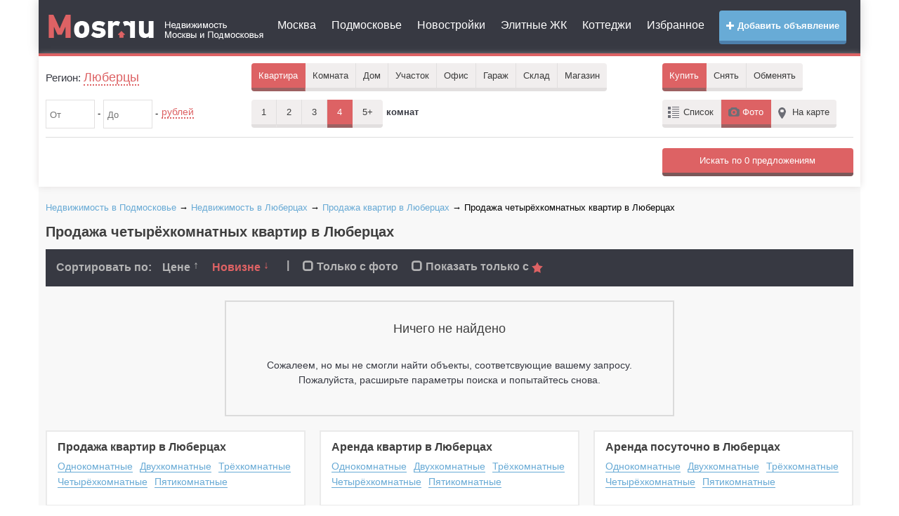

--- FILE ---
content_type: text/html; charset=UTF-8
request_url: https://lyubercy.mosr.ru/objects/flat_175_4/
body_size: 9094
content:
    <!doctype html>
    <html>
        <head>
            <meta charset="UTF-8">
            <title>Продажа четырёхкомнатных квартир в Люберцах &#127968; - цены от застройщика, купить 4-комнатную квартиру в Люберцах &#127968; без посредников</title>
            <meta name="keywords" content="Продажа четырёхкомнатных квартир в Люберцах, купить 4-комнатную квартиру в Люберцах"/>
            <meta name="description" content="&#10140; Продажа четырёхкомнатных квартир в Люберцах - цены от застройщика. &#127970; Купить 4-комнатную квартиру в Люберцах_back_kr без посредников. &#9733; Найдите своё жильё на Mosr.ru – "/>
                        <meta http-equiv="content-type" content="text/html; charset=utf-8"/>
<meta http-equiv="X-UA-Compatible" content="IE=edge" />

<link rel="dns-prefetch" href="//static.mosr.ru" />
<link rel="dns-prefetch" href="//my.afy.ru" />
<link rel="dns-prefetch" href="//top-fwz1.mail.ru" />
<link rel="dns-prefetch" href="//top100.rambler.ru" />
<link rel="dns-prefetch" href="//api-maps.yandex.ru" />

<meta name="bSpaceData" content="loc:521;ifld:175" />


<meta name="viewport" content="width=device-width, initial-scale=1.0">
<meta name="apple-mobile-web-app-capable" content="yes">
<meta name="apple-mobile-web-app-status-bar-style" content="black">
<link rel="icon" href="https://lyubercy.mosr.ru/files/favicon.svg" type="image/svg">
<link rel="icon" href="https://lyubercy.mosr.ru/files/favicon.ico" type="image/x-icon" />
<link rel="shortcut icon" href="https://lyubercy.mosr.ru/files/favicon.ico">

<link href="https://lyubercy.mosr.ru/files/static/plugins/bootstrap_v3.3.6/css/bootstrap.min.css" rel="stylesheet" media="screen">
<link rel="stylesheet" property="stylesheet" type="text/css" href="https://lyubercy.mosr.ru/files/static/css/style_main.min.css?vers=220517.156" />

<script src="https://lyubercy.mosr.ru/files/static/plugins/jquery/jquery-2.1.1.min.js"></script>
<script src="https://lyubercy.mosr.ru/files/static/js/vim_loader.min.js?vers=220517.156"></script>        </head>
        <body  >
                            <div id="wrapper">
                
                <div class="container">
    <header>
        <div class="header-v3">
            <div class="navbar navbar-default mega-menu" role="navigation">
                <div class="row">
                    <div class="col-md-2 col-sm-12 col-xs-12">
                        <div class="navbar-header">
                            <button type="button" class="navbar-toggle" data-toggle="collapse" data-target=".navbar-responsive-collapse">
                                <span class="sr-only">Меню</span>
                                <i class="glyphicon glyphicon-menu-hamburger"></i>
                            </button>
                                                        <button type="button" class="navbar-toggle margin-right-10" data-toggle="collapse" data-target=".navbar-responsive-filter">
                                <span class="sr-only">Фильтр</span>
                                <i class="glyphicon glyphicon-search"></i>
                            </button>
                                                        <a class="logo" href="https://mosr.ru" title="Mosr.ru">
                                <img class="hidden-md hidden-xs hidden-sm" src="/files/static/img/logo.png" alt="Mosr.ru" />
                                <img class="hidden-lg" src="/files/static/img/logo_small.png" alt="Mosr.ru" />
                            </a>
                        </div>
                    </div>
                    <div class="col-md-10 col-sm-12 col-xs-12">
                        <div class="collapse navbar-collapse navbar-responsive-collapse">
                            <a href="https://afy.ru/add_object.html" rel="nofollow" target="_blank" class="btn btn-md btn-mosr-blue add_button pull-right text-bold hidden-sm hidden-xs"><i class="glyphicon glyphicon-plus"></i> Добавить объявление</a>
                            <ul class="top_menu nav navbar-nav">
                                <li><a href="https://mosr.ru/msk/">Москва</a></li>
                                <li><a href="https://mo.mosr.ru/">Подмосковье</a></li>
                                                                                                        <li><a href="https://lyubercy.mosr.ru/new_building/">Новостройки</a></li>
                                                                                                    <li><a href="https://mosr.ru/elite.html">Элитные ЖК</a></li>
                                <li><a href="https://mosr.ru/poselki.html">Коттеджи</a></li>
                                <li><a href="https://mosr.ru/izbrannoe.html">Избранное</a></li>
                                                            </ul>
                            <a href="https://afy.ru/add_object.html" rel="nofollow" target="_blank" class="btn btn-md btn-mosr-blue text-bold hidden-md hidden-lg margin-bottom-10"><i class="glyphicon glyphicon-plus"></i> Добавить объявление</a>
                        </div>
                    </div>
                </div>
            </div>    
        </div> 
    </header>
    <div class="line_header"></div>
</div>                <div class="container">
                    <!--googleoff: all--><!--noindex-->

<script>
    <!--
    document.write('<div class="header_search"> <div class="collapse navbar-collapse navbar-responsive-filter"> <form action="https://mosr.ru/msk/kupit_kvartiru/" method="get" name="FilterForm" id="FilterForm" class="FilterForm"> <div class="filter_in"> <div class="row"> <div class="col-lg-3 col-md-3"> <div class="filter_geo md-margin-bottom-10"> <p>Регион: <a class="name_ragion" id="ChangeCity" data-reveal-id="location" data-type="region" data-animation="fade"> Люберцы </a> <input name="name_city" type="hidden" id="name_city" value="Люберцы"/> <input name="id_city" type="hidden" id="id_city" value="521" onchange="change_bay();"/> </p> </div> </div> <div class="col-md-6"> <div class="filter_area"> <ul class="area"> <li tabindex="0" class="filter_area_item mb10"> <span class="appartment area_item active">Квартира</span> <ul class="drop" > <li>Пентхаус</li> <li>Новостройка</li> </ul> </li> <li tabindex="1" class="filter_area_item mb10"> <span class="room area_item ">Комната</span> </li> <li tabindex="2" class="filter_area_item mb10"> <span class="house area_item ">Дом</span> <ul class="drop"> <li>Таунхаус</li> <li>Дача</li> </ul> </li> <li tabindex="3" class="filter_area_item mb10"> <span class="house area_item ">Участок</span> <ul class="drop" > <li>Пром. земля</li> </ul> </li> <li tabindex="4" class="filter_area_item mb10"> <span class="house area_item ">Офис</span> </li> <li tabindex="5" class="filter_area_item mb10"> <span class="house area_item ">Гараж</span> </li> <li tabindex="6" class="filter_area_item mb10"> <span class="house area_item ">Склад</span> <ul class="drop"> <li>Пром. помещение</li> <li>ПСН</li> </ul> </li> <li tabindex="7" class="filter_area_item mb10"> <span class="area_curve area_item ">Магазин</span> </li> </ul> </div> </div> <div class="col-md-3"> <div class="filter_buy"> <ul class="buy"> <li class="filter_buy_item mb10"> <span class="buy_curve bay active">Купить</span> </li> <li tabindex="8" class="filter_buy_item mb10" id="rent"> <span class="rent bay ">Снять</span> <ul class="drop" style="display: none;"> <li>Посуточно</li> </ul> </li> <li class="filter_buy_item mb10"><span class="exchange bay ">Обменять</span></li> </ul> </div> <input type="hidden" id="sub_url" value="lyubercy"/> <input name="area_item" type="hidden" id="area_item" value="Квартира"/> <input name="bay" type="hidden" id="bay" value="Купить"/> <input name="room" type="hidden" id="room" value="4" /> <input name="list_item" type="hidden" id="list_item" value="Фото"/> <input type="hidden" id="id_type" value="Купить"/> <input name="view" type="hidden" id="view" value="4"/> <input name="id_way" type="hidden" id="id_way" value=""/> <input name="cnt_way" type="hidden" id="cnt_way" value="0"/> <input name="id_street" type="hidden" id="id_street" value=""/> <input name="house" type="hidden" id="house" value=""/> <input type="hidden" id="id_new_building" value=""/> </div> </div> </div> <div class="filter_in filter-in-second"> <div class="row"> <div class="col-md-3"> <div class="filter_price md-margin-bottom-10"> <div class="input-block"> <input value="" type="text" name="price_fr" id="price_fr" data-a-sep=" " data-v-min="0" data-v-max="99999999999.99" onchange="change_bay()" maxlength="12" class="number" autocomplete="off" placeholder="От" /> - <input value="" type="text" name="price_t" id="price_t" data-a-sep=" " data-v-min="0" data-v-max="99999999999.99" onchange="change_bay()" maxlength="12" class="number" autocomplete="off" placeholder="До" /> - </div> <div class="price_select_block"> <p><a href="#" class="price_select">рублей</a></p> <ul class="drop"> <li data-val="rub">рублей</li> <li data-val="dolar">долларов</li> <li data-val="euro">евро</li> </ul> <input type="hidden" name="price_slct" id="price_slct" value="rub"/> </div> </div> </div> <div class="col-md-3"> <div class="filter_type_area md-margin-bottom-10"> <div class="filter_count_room"> <ul class="count_room"> <li class="filter_count_room_item mb10"> <span class="buy_curve count_room_item ">1 <input type="checkbox" value="1" /> </span> </li> <li class="filter_count_room_item mb10"> <span class="rent count_room_item ">2 <input type="checkbox" value="2" /> </span> </li> <li class="filter_count_room_item mb10"> <span class="rent count_room_item ">3 <input type="checkbox" value="3" /></span> </li> <li class="filter_count_room_item mb10"> <span class="rent count_room_item active">4 <input type="checkbox" value="4" checked="checked"/></span> </li> <li class="filter_count_room_item mb10"> <span class="exchange count_room_item ">5+ <input type="checkbox" value="5+" /></span> </li> </ul> <p>комнат</p> </div> <div class="square_block" style="display: none;"> Плошадью <input type="text" class="area_input number" maxlength="8" autocomplete="off" onchange="change_bay()" placeholder="От" name="squere_from" value="" data-a-sep="" data-v-max="1000.99" maxlength="8"/> - <input type="text" class="area_input number" maxlength="8" autocomplete="off" onchange="change_bay()" placeholder="До" name="squere_to" value="" data-a-sep="" data-v-max="1000.99" maxlength="8"/> - <span>м&sup2;</span> </div> </div> </div> <div class="col-md-3"> <div class="filter_region md-margin-bottom-10"> <div class="search_all_region"> <a class="btn mb10" data-reveal-id="location" data-type="region" data-animation="fade" id="ChangeRegion">Районы</a> </div> <div class="search_metro_station" style="display:none;"> <a class="btn mb10" data-reveal-id="location" data-type="metro" data-animation="fade" id="ChangeMetro">Метро</a> </div> <div class="search_way" style="display:none;"> <a class="btn" data-reveal-id="location" data-type="way" data-animation="fade" id="ChangeWay">Шоссе</a> </div> <input type="hidden" id="city_borough" name="city_borough" value="" /> <input type="hidden" id="city_msk" name="city_msk" value="" /> <input type="hidden" id="cnt_borough" name="cnt_borough" value="" /> <input type="hidden" id="filter_metro" name="id_metro" value=""/> </div> </div> <div class="col-md-3 hidden-xs hidden-sm"> <div class="filter_list md-margin-bottom-10"> <ul class="list"> <li class="filter_list_item mb10"><span class="tab list_item ">Список</span></li> <li class="filter_list_item mb10"><span class="photo list_item active">Фото</span></li> <li class="filter_list_item mb10"><span class="map_item list_item ">На карте</span></li> </ul> </div> </div> </div> </div> <div class="row"> <div class="col-md-12"> <div id="hide-filter-detail" class="collapse"> <div class="line"></div> <div class="row "> <div class="col-md-3 col-sm-4"> <div class="params-block" data-type="story"> <div class="param-block-title">Этаж</div> <input name="story_from" type="text" class="area_input number" maxlength="2" autocomplete="off" onchange="change_bay()" placeholder="От" value="" maxlength="2" data-a-sep="" data-v-min="-2" data-v-max="100"/> - <input name="story_to" type="text" class="area_input number" maxlength="2" autocomplete="off" onchange="change_bay()" placeholder="До" value="" maxlength="2" data-a-sep="" data-v-min="-2" data-v-max="100"/> <div> <div class="checkbox inline"> <label><input type="checkbox" name="story_not_first" onchange="change_bay()" value="1" /> Не первый</label> </div> <div class="checkbox inline"> <label><input type="checkbox" name="story_not_last" onchange="change_bay()" value="1" /> Не последний</label> </div> </div> </div> <div class="params-block" data-type="story_count"> <div class="param-block-title">Этажность</div> <input name="story_count_from" type="text" class="area_input number" maxlength="2" autocomplete="off" onchange="change_bay()" placeholder="От" value="" maxlength="2" data-a-sep="" data-v-min="-2" data-v-max="100"/> - <input name="story_count_to" type="text" class="area_input number" maxlength="2" autocomplete="off" onchange="change_bay()" placeholder="До" value="" maxlength="2" data-a-sep="" data-v-min="-2" data-v-max="100"/> </div> </div> <div class="col-md-3 col-sm-4"> <div class="params-block" data-type="furniture"> <div class="param-block-title">Мебель</div> <div class="block-selector"> <div class="head-selector"> <a href="#" class="block-select"> <span class="select-opener-btn"></span> Неважно </a> </div> <ul class="drop"> <li data-val="0">Неважно</li> <li data-val="1">Отсутствует</li> <li data-val="2">Старая</li> <li data-val="3">Мебель 90-ых</li> <li data-val="4">Современная</li> </ul> <input name="furniture" type="hidden" value="0"/> </div> </div> <div class="params-block" data-type="ipoteka"> <div class="checkbox"> <label><input type="checkbox" name="ipoteka" value="1" onchange="change_bay()" /> Ипотека</label> </div> </div> <!-- <div class="params-block" data-type="count_garage"> <div class="checkbox"> <label><input type="checkbox" name="count_garage" value="1" onchange="change_bay()" /> Есть гараж</label> </div> </div>--> <div class="params-block" data-type="bath_house"> <div class="checkbox"> <label><input type="checkbox" name="bath_house" value="1" onchange="change_bay()" /> Есть баня</label> </div> </div> <div class="params-block" data-type="pool"> <div class="checkbox"> <label><input type="checkbox" name="pool" value="1" onchange="change_bay()" /> Есть бассейн</label> </div> </div> <div class="params-block" data-type="sauna"> <div class="checkbox"> <label><input type="checkbox" name="sauna" value="1" onchange="change_bay()" /> Есть сауна</label> </div> </div> <div class="params-block" data-type="with_photo"> <div class="checkbox"> <label><input type="checkbox" name="with_photo" value="1" onchange="change_bay()" /> Только с фото</label> </div> </div> </div> <div class="col-md-3 col-sm-4"> <div class="params-block" data-type="repairs"> <div class="param-block-title">Ремонт</div> <div class="block-selector"> <div class="head-selector"> <a href="#" class="block-select"> <span class="select-opener-btn"></span> Неважно </a> </div> <ul class="drop"> <li data-val="0">Неважно</li> <li data-val="1">Без ремонта</li> <li data-val="2">С косметическим ремонтом</li> <li data-val="3">С капитальным ремонтом</li> <li data-val="4">С евроремонтом</li> </ul> <input name="repairs" type="hidden" value="0"/> </div> </div> <div class="params-block" data-type="inet"> <div class="param-block-title">Интернет</div> <div class="block-selector"> <div class="head-selector"> <a href="#" class="block-select"> <span class="select-opener-btn"></span> Неважно </a> </div> <ul class="drop"> <li data-val="0">Неважно</li> <li data-val="1">Подключен</li> <li data-val="2">Есть возможность подключить</li> <li data-val="3">Отсутствует</li> </ul> <input name="inet" type="hidden" value="0"/> </div> </div> <div class="params-block" data-type="phone"> <div class="param-block-title">Телефон</div> <div class="block-selector"> <div class="head-selector"> <a href="#" class="block-select"> <span class="select-opener-btn"></span> Неважно </a> </div> <ul class="drop"> <li data-val="0">Неважно</li> <li data-val="1">Подключен</li> <li data-val="2">Спаренный</li> <li data-val="3">Есть возможность подключить</li> <li data-val="4">Отсутствует</li> </ul> <input name="phone" type="hidden" value="0"/> </div> </div> </div> <div class="col-md-3 col-sm-4"> <div class="params-block" data-type="type_bild"> <div class="param-block-title">Тип дома</div> <div class="block-selector"> <div class="head-selector"> <a href="#" class="block-select"> <span class="select-opener-btn"></span> Неважно </a> </div> <ul class="drop"> <li data-val="0">Неважно</li> <li data-val="1">Блочный</li> <li data-val="2">Панельный</li> <li data-val="3">Кирпичный</li> <li data-val="4">Деревянный</li> <li data-val="5">Сталинский</li> <li data-val="6">Монолит</li> <li data-val="7">Монолитно-кирпичный</li> </ul> <input name="type_bild" type="hidden" value="0"/> </div> </div> <div class="params-block" data-type="type_house"> <div class="param-block-title">Тип дома</div> <div class="block-selector"> <div class="head-selector"> <a href="#" class="block-select"> <span class="select-opener-btn"></span> Неважно </a> </div> <ul class="drop"> <li data-val="0">Неважно</li> <li data-val="1">Блочный дом</li> <li data-val="2">Кирпичный дом</li> <li data-val="3">Монолитный дом</li> <li data-val="4">Деревянный дом</li> <li data-val="5">Каркасно-щитовой дом</li> <li data-val="6">Дом из сэндвич-панелей</li> </ul> <input name="type_house" type="hidden" value="0"/> </div> </div> <div class="params-block" data-type="gas_item"> <div class="param-block-title">Газоснабжение</div> <div class="block-selector"> <div class="head-selector"> <a href="#" class="block-select"> <span class="select-opener-btn"></span> Неважно </a> </div> <ul class="drop"> <li data-val="0">Неважно</li> <li data-val="1">Имеется</li> <li data-val="2">Согласован и оплачен проект</li> <li data-val="3">Проходит по границе участка</li> <li data-val="4">Автономная газификация</li> <li data-val="5">Нет</li> </ul> <input name="gas_item" type="hidden" value="0"/> </div> </div> <div class="params-block" data-type="balcony"> <div class="param-block-title">Наличие балкона</div> <div class="block-selector"> <div class="head-selector"> <a href="#" class="block-select"> <span class="select-opener-btn"></span> Неважно </a> </div> <ul class="drop"> <li data-val="0">Неважно</li> <li data-val="1">Нет</li> <li data-val="2">Есть</li> <li data-val="3">Лоджия</li> <li data-val="4">2 балкона</li> <li data-val="5">2 лоджии</li> </ul> <input name="balcony" type="hidden" value="0"/> </div> </div> <div class="params-block" data-type="lift"> <div class="param-block-title">Лифт</div> <div class="block-selector"> <div class="head-selector"> <a href="#" class="block-select"> <span class="select-opener-btn"></span> Неважно </a> </div> <ul class="drop"> <li data-val="0">Неважно</li> <li data-val="1">Пассажирский лифт</li> <li data-val="4">Грузовой лифт</li> <li data-val="2">Пассажирский и грузовой</li> <li data-val="3">Нет</li> </ul> <input name="lift" type="hidden" value="0"/> </div> </div> </div> </div> </div> </div> </div> <div class="line"></div> <input type="hidden" id="search_text_form" name="text" /> </form> <form id="search2" method="post"> <div class="search_in"> <div class="row search_wrapper"> <div class="col-md-7 col-sm-6"> </div> <div class="col-md-2 col-sm-2"> </div> <div class="col-md-3 col-sm-4 col-search-submit"> <div id="search_obj" class="btn btn-md btn-mosr-red full-width search_submit" ></div> </div> </div> </div> </form> </div> </div>');
    //-->
</script>
<!--/noindex--><!--googleon: all-->                    <!--    <div class="content">
        <div class="space-sep"></div>
            </div>-->

    <div class="content">
        <div class="space-sep"></div>
                    <div class="bread_crumbs" xmlns:v="http://rdf.data-vocabulary.org/#">
                <a href="https://mo.mosr.ru/" title="Недвижимость в Подмосковье">Недвижимость в Подмосковье</a> &rarr; <a href="https://lyubercy.mosr.ru/" title="Недвижимость в Люберцах">Недвижимость в Люберцах</a> &rarr; <a href="https://lyubercy.mosr.ru/objects/flat_175/" title="Продажа квартир в Люберцах">Продажа квартир в Люберцах</a> &rarr; Продажа четырёхкомнатных квартир в Люберцах            </div>  
                <h1>Продажа четырёхкомнатных квартир в Люберцах</h1>
        ﻿
<!--googleoff: all--><!--noindex-->
<div class="top_foto_result">
    <div class="top_foto_result_sorting">
        <div class="sort_by_lable">Сортировать по:</div>  
        <div class="sort_by_val">
                            <a class="" href="https://lyubercy.mosr.ru/objects/flat_175_4/?sort_by=price&sort_by_val=desc">Цене
                    <span class="sort-up">↑</span>
                </a>
            
                            <a class="active" href="https://lyubercy.mosr.ru/objects/flat_175_4/?sort_by=by_new&sort_by_val=asc">Новизне
                    <span class="sort-down">↓</span>
                </a>
                    </div>
        <span class="hidden-xs">|</span>
        <div class="sort_by_val">
                            <a href="https://lyubercy.mosr.ru/objects/flat_175_4/?with_photo=1">
                    <i class="glyphicon glyphicon-unchecked"></i> Только с фото
                </a>
            
                            <a id="click_to_star" data-newbuilding="n" href="https://lyubercy.mosr.ru/objects/flat_175_4/?sort_by_star=y" data-ifstar="star">
                    <i class="glyphicon glyphicon-unchecked"></i>
                    Показать только с <img src="https://lyubercy.mosr.ru/files/static/img/star_active.png" alt="" />
                </a>
                    </div>
            
    </div>
</div>
<!--/noindex--><!--googleon: all-->        
        <div class="error_block">
            <div class="error_404_not_object">
                <h3>Ничего не найдено</h3>
                <p>Сожалеем, но мы не смогли найти объекты, соответсвующие вашему запросу.</p>
                <p>Пожалуйста, расширьте параметры поиска и попытайтесь снова.</p>
            </div>
        </div>
        
        
        



    <div class="row">
        <div class="col-md-4">
            <div class="box_flat_category">
                <div class="box_flat_category_title">
                    <p><a class="title_link" href="https://lyubercy.mosr.ru/objects/flat_175/">Продажа квартир в Люберцах</a></p>
                </div>
                <div class="box_flat_category_link">
                    <ul class="box_flat_category_left">
                        <li><a href="https://lyubercy.mosr.ru/objects/flat_175_1/" title="Купить однокомнатную квартиру в Люберцах">Однокомнатные</a><div class="clear"></div></li>
                        <li><a href="https://lyubercy.mosr.ru/objects/flat_175_2/" title="Купить двухкомнатную квартиру в Люберцах">Двухкомнатные</a><div class="clear"></div></li>
                        <li><a href="https://lyubercy.mosr.ru/objects/flat_175_3/" title="Купить трёхкомнатную квартиру в Люберцах">Трёхкомнатные</a><div class="clear"></div></li>
                        <li><a href="https://lyubercy.mosr.ru/objects/flat_175_4/" title="Купить четырёхкомнатную квартиру в Люберцах">Четырёхкомнатные</a><div class="clear"></div></li>
                        <li><a href="https://lyubercy.mosr.ru/objects/flat_175_5/" title="Купить пятикомнатную квартиру в Люберцах">Пятикомнатные</a><div class="clear"></div></li>
                    </ul>
                </div>
            </div>
        </div>
        <div class="col-md-4">
            <div class="box_flat_category">
                <div class="box_flat_category_title">
                    <p><a class="title_link" href="https://lyubercy.mosr.ru/objects/flat_208/">Аренда квартир в Люберцах</a></p>
                </div>
                <div class="box_flat_category_link">
                    <ul class="box_flat_category_left">
                        <li><a href="https://lyubercy.mosr.ru/objects/flat_208_1/" title="Снять однокомнатную квартиру в Люберцах">Однокомнатные</a><div class="clear"></div></li>
                        <li><a href="https://lyubercy.mosr.ru/objects/flat_208_2/" title="Снять двухкомнатную квартиру в Люберцах">Двухкомнатные</a><div class="clear"></div></li>
                        <li><a href="https://lyubercy.mosr.ru/objects/flat_208_3/" title="Снять трёхкомнатную квартиру в Люберцах">Трёхкомнатные</a><div class="clear"></div></li>
                        <li><a href="https://lyubercy.mosr.ru/objects/flat_208_4/" title="Снять четырёхкомнатную квартиру в Люберцах">Четырёхкомнатные</a><div class="clear"></div></li>
                        <li><a href="https://lyubercy.mosr.ru/objects/flat_208_5/" title="Снять пятикомнатную квартиру в Люберцах">Пятикомнатные</a><div class="clear"></div></li>
                    </ul>
                </div>
            </div>
        </div>
        <div class="col-md-4">
            <div class="box_flat_category">
                <div class="box_flat_category_title">
                    <p><a class="title_link" href="https://lyubercy.mosr.ru/objects/flat_213/">Аренда посуточно в Люберцах</a></p>
                </div>
                <div class="box_flat_category_link">
                    <ul class="box_flat_category_left">
                        <li><a href="https://lyubercy.mosr.ru/objects/flat_213_1/" title="Снять посуточно однокомнатную квартиру в Люберцах">Однокомнатные</a><div class="clear"></div></li>
                        <li><a href="https://lyubercy.mosr.ru/objects/flat_213_2/" title="Снять посуточно двухкомнатную квартиру в Люберцах">Двухкомнатные</a><div class="clear"></div></li>
                        <li><a href="https://lyubercy.mosr.ru/objects/flat_213_3/" title="Снять посуточно трёхкомнатную квартиру в Люберцах">Трёхкомнатные</a><div class="clear"></div></li>
                        <li><a href="https://lyubercy.mosr.ru/objects/flat_213_4/" title="Снять посуточно четырёхкомнатную квартиру в Люберцах">Четырёхкомнатные</a><div class="clear"></div></li>
                        <li><a href="https://lyubercy.mosr.ru/objects/flat_213_5/" title="Снять посуточно пятикомнатную квартиру в Люберцах">Пятикомнатные</a><div class="clear"></div></li>
                    </ul>
                </div>
            </div>
        </div>
    </div>
            <div class="neighboring_town_block" >
                <div class="neighboring_town" >
                    <p class="neighboring_town_title">Продажа квартир в соседних городах</p>
                    <div class="neighboring_town_link_conteiner">
                        <ul class="neighboring_town_link">
                                                            <li>
                                    <a href="https://kotelniki.mosr.ru/objects/flat_175/" title="Продажа квартир в Котельниках">Продажа квартир в Котельниках</a>
                                    <div class="clear"></div>
                                </li>
                                                            <li>
                                    <a href="https://tomilino.mosr.ru/objects/flat_175/" title="Продажа квартир в Томилино">Продажа квартир в Томилино</a>
                                    <div class="clear"></div>
                                </li>
                                                            <li>
                                    <a href="https://dzerzhinskiy.mosr.ru/objects/flat_175/" title="Продажа квартир в Дзержинском">Продажа квартир в Дзержинском</a>
                                    <div class="clear"></div>
                                </li>
                                                            <li>
                                    <a href="https://kraskovo.mosr.ru/objects/flat_175/" title="Продажа квартир в Красково">Продажа квартир в Красково</a>
                                    <div class="clear"></div>
                                </li>
                                                            <li>
                                    <a href="https://malahovka.mosr.ru/objects/flat_175/" title="Продажа квартир в Малаховке">Продажа квартир в Малаховке</a>
                                    <div class="clear"></div>
                                </li>
                                                            <li>
                                    <a href="https://reutov.mosr.ru/objects/flat_175/" title="Продажа квартир в Реутове">Продажа квартир в Реутове</a>
                                    <div class="clear"></div>
                                </li>
                                                            <li>
                                    <a href="https://oktiabrskiy.mosr.ru/objects/flat_175/" title="Продажа квартир в Октябрьском">Продажа квартир в Октябрьском</a>
                                    <div class="clear"></div>
                                </li>
                                                    </ul>
                        <div class="clear"></div>
                    </div>
                </div>
            </div>
                
        
    
<script>
    <!--
    document.write('');
    //-->
</script>    </div>

<script>
    $(function () {
        $('.pagination_block').vim_loader({
            limit_on_page: 30,
                    });
    });
</script>


<script>
    <!--
    var special_block_json = '',
        special_block_json_all = '';
    //-->
</script>                    <div class="clearfix"></div>
                    <div class="content">
    <div class="footer">
        <div class="sitemaps-link">
            <ul class="bottom_menu">
                                <li><a href="https://mosr.ru/about/">О проекте</a></li>
                <li><a href="https://mosr.ru/sitemap/">Карта сайта</a></li>	
            </ul>
            <div class="clearfix"></div>
        </div>
          
        <!--googleoff: all--><!--noindex-->
        <div class="block-counter">
            <div class="row">
                <div class="col-md-9">
                    <div class="copyright">
                        При полном или частичном копировании материалов с сайта в Интернете, активная ссылка на <a href="https://mosr.ru/">mosr.ru</a> обязательна. Обращаться по <a href="https://mosr.ru/advertisement.php">вопросам рекламы</a>. 
                    </div>
                </div>
                <div class="col-md-3">
                    <div class="counter">
                                                
                        <a href="//top100.rambler.ru/top100/"><img src="//counter.rambler.ru/top100.cnt?1186395" alt="Rambler's Top100" width="1" height="1" style="position:absolute;"></a>
						<div style="position:absolute;left:-99999px;">
                        <script><!--
                        d=document;var a='';a+=';r='+escape(d.referrer)
                        js=10//--></script><script><!--
                        a+=';j='+navigator.javaEnabled()
                        js=11//--></script><script><!--
                        s=screen;a+=';s='+s.width+'*'+s.height
                        a+=';d='+(s.colorDepth?s.colorDepth:s.pixelDepth)
                        js=12//--></script><script><!--
                        js=13//--></script><script><!--
                        d.write('<a href="//top.mail.ru/jump?from=1258528"'+
                        ' target=_top><img src="//top-fwz1.mail.ru/counter'+
                        '?id=1258528;t=211;js='+js+a+';rand='+Math.random()+
                        '" alt="Рейтинг@Mail.ru"'+' height=31 width=88/><\/a>')
                        if(11<js)d.write('<'+'!-- ')//--></script><noscript><a
                        target=_top href="//top.mail.ru/jump?from=1258528"><img src="//top-fwz1.mail.ru/counter?js=na;id=1258528;t=211;ver=30" height=31 width=88 alt="Рейтинг@Mail.ru"/></a></noscript><script type="text/javascript"><!--
                        if(11<js)d.write('--'+'>')//--></script>
						</div>
                        <script>
                            (function (d, w, c) {
                                (w[c] = w[c] || []).push(function() {
                                    try {
                                        w.yaCounter21560167 = new Ya.Metrika({
                                            id:21560167,
                                            webvisor:true,
                                            clickmap:true,
                                            trackLinks:true,
                                            accurateTrackBounce:true
                                        });
                                    } catch(e) { }
                                });

                                var n = d.getElementsByTagName("script")[0],
                                    s = d.createElement("script"),
                                    f = function () { n.parentNode.insertBefore(s, n); };
                                s.type = "text/javascript";
                                s.async = true;
                                s.src = "https://mc.yandex.ru/metrika/watch.js";

                                if (w.opera == "[object Opera]") {
                                    d.addEventListener("DOMContentLoaded", f, false);
                                } else { f(); }
                            })(document, window, "yandex_metrika_callbacks");
                        </script>
                        <noscript><div><img src="https://mc.yandex.ru/watch/21560167" style="position:absolute; left:-9999px;" alt="" /></div></noscript>
                                                
						<div style="position:absolute;left:-99999px;">
                        <a href="//top100.rambler.ru/top100/"><img src="//top100.rambler.ru/top100/banner-88x31-rambler-darkblue2.gif" alt="Rambler's Top100" width=88 height=31 /></a>
                        <script><!--
                        document.write("<a href='https://www.liveinternet.ru/click;afy-ru' "+
                        "target=_blank><img src='//counter.yadro.ru/hit;afy-ru?t14.10;r"+
                        escape(document.referrer)+((typeof(screen)=="undefined")?"":
                        ";s"+screen.width+"*"+screen.height+"*"+(screen.colorDepth?
                        screen.colorDepth:screen.pixelDepth))+";u"+escape(document.URL)+
                        ";h"+escape(document.title.substring(0,80))+";"+Math.random()+
                        "' alt='' title='LiveInternet: показано число просмотров за 24"+
                        " часа, посетителей за 24 часа и за сегодня' "+
                        " width='88' height='31' /><\/a>")
                        //--></script></div>

                        <script>
                            (function(i,s,o,g,r,a,m){i['GoogleAnalyticsObject']=r;i[r]=i[r]||function(){
                            (i[r].q=i[r].q||[]).push(arguments)},i[r].l=1*new Date();a=s.createElement(o),
                            m=s.getElementsByTagName(o)[0];a.async=1;a.src=g;m.parentNode.insertBefore(a,m)
                            })(window,document,'script','https://www.google-analytics.com/analytics.js','ga');
                            ga('create', 'UA-2136472-1', 'auto');
                            ga('send', 'pageview');
                        </script>
                        
                        <script>(window.Image ? (new Image()) : document.createElement('img')).src = location.protocol + '//vk.com/rtrg?r=twKbJRR/hRqVNObCN59g186yGM4pR6oOv3lo1Yh*iGG4R2r2iVvaTBmDeZr9*UQYCLJoCelUUF0804vMVrtYjZi/tyJE8*00lG8s50PFQK7Em*su8GoT73mGdajMC*9JevwAcPkG6q/tBLQwRii/2sgfRY*lk*G4zfZP8undk4w-';</script>
                        
                        <script>
                            $(document).ready(function(){
                                $(document).on('click','.spec_block_conteiner', function() {
                                    yaCounter21560167.reachGoal('mosr_all_tgb', {id_special: $(this).attr('data-specid')});
                                                                    });
                                $(document).on('click','.special_offer_nets', function() {
                                    yaCounter21560167.reachGoal('mosr_all_tgb', {id_special: $(this).attr('data-specid')});
                                                                    });  
                            });
                        </script>

                        
                    </div>
                </div>
            </div>
                    </div>
        <div class="banner_bottom text-center hidden-xs" >
    <div bSpace="9999x100" id="bSpace_9999x100"></div>
</div>
<div class="clearfix"></div>
        <!--/noindex--><!--googleon: all-->
    </div>
</div>
<script>
    <!--
    document.write('<!--googleoff: all--><!--noindex--> <div id="location" class="modal-location"> <div class="content4"> <div class="modal_header"> <div class="row"> <div class="col-md-7 col-sm-6"> <div class="name_region"> <div>Регион:</div> <div class="name_location">Люберцы</div> <div class="location_selected_clear" onclick="Clear_Borough();change_bay();">Сбросить все районы</div> </div> </div> <div class="col-md-5 col-sm-6"> <form id="filter_location" class="filter_location" method="post" action="#"> <div class="row"> <div class="col-sm-9 col-xs-8"> <input placeholder="Введите город, район, регион, метро, шоссе" autocomplete="off" type="text" name="question" id="get_location" /> <div class="location_advice_wrapper"></div> </div> <div class="col-sm-3 col-xs-4"> <input class="apply-button-city btn btn-md btn-mosr-blue full-width" type="button" value="Выбрать"/> </div> </div> </form> </div> </div> <a class="close-reveal-modal">&#215;</a> </div> <ul id="tabs"> <li><a class="ctrl_region" data-alt="content_region" href="#">Районы</a></li> <li><a class="ctrl_metro" data-alt="content_metro" href="#">Метро</a></li> <li><a class="ctrl_way" data-alt="content_way" href="#">Шоссе</a></li> <li><a class="ctrl_msk location_selection_item" data-id="80" data-type="oblast" data-parent="0" data-alt="content_region" href="#">Москва</a></li> <li><a class="ctrl_mo location_selection_item" data-id="26" data-type="oblast" data-parent="0" data-alt="content_region" href="#">Подмосковье</a></li> </ul> <div class="clearfix"></div> <div class="content_location"> <div id="content_region">Районы</div> <div id="content_metro"> <ul id="tabs_metro"> <li><a class="ctrl_metro_schema" data-alt="metro_schema" href="#">На Схеме</a></li> <li><a class="ctrl_metro_list" data-alt="metro_list" href="#">Списком</a></li> </ul> <div class="metro_schema"> <div id="block_metro_moscow" class="hidden-sm hidden-xs"> <img src="https://mosr.ru/files/static/img/metro/moscow-metro-map-min.jpg" style="position: absolute;top:0px;left:0px;" alt="Карта метро Москвы"/> <!-- <button id="setMetro" onclick="metro_moscow.for_SetMetro()">Выбрать</button>--> <button id="clearMetro" onclick="metro_moscow.clearMetro()">Очистить</button> </div> <div class="hidden-lg hidden-md"> <p>Извините, но схема метро не доступна для мобильных устройств! Воспользуйтесь списком.</p> </div> </div> <div class="metro_list"></div> </div> <div id="content_way"></div> </div> </div> </div> ');
    //-->
</script>

<script>
    (function(d,w){
    d.sPbb={key:'mosr',domain:'afy.ru'};
    var n=d.getElementsByTagName('script')[0],s=d.createElement('script'),f=function(){n.parentNode.insertBefore(s,n);},dt=new Date(),dv=[dt.getMonth()+1,dt.getDate()];
    for(var id in dv){dv[id]=dv[id].toString().replace(/^([0-9])$/,'0$1');}var dtc=dt.getFullYear()+'.'+dv[0]+'.'+dv[1];
    s.type='text/javascript';s.async=true;s.src=(d.location.protocol=='https:'?'https://my.':'http://stat.')+d.sPbb.domain+'/sPbb/watch.js?v=2_'+dtc+'&s=3';
    if(w.opera=='[object Opera]'){d.addEventListener('DOMContentLoaded',f,false);}else{f();}
    })(document,window);
</script>

<script>
    (function(d,w){
    d.bSpace={key:'mosr',domain:'afy.ru'};
    var n=d.getElementsByTagName('script')[0],s=d.createElement('script'),f=function(){n.parentNode.insertBefore(s,n);},dt=new Date(),dv=[dt.getMonth()+1,dt.getDate()];
    for(var id in dv){dv[id]=dv[id].toString().replace(/^([0-9])$/,'0$1');}var dtc=dt.getFullYear()+'.'+dv[0]+'.'+dv[1];
    s.type='text/javascript';s.async=true;s.src='https://my.afy.ru/bSpace/watch.js?v=2_'+dtc;
    if(w.opera=='[object Opera]'){d.addEventListener('DOMContentLoaded',f,false);}else{f();}
    })(document,window);
</script>


<!--[if lte IE 8]>
<script src="https://lyubercy.mosr.ru/files/static/js/html5shiv.js"></script>
<![endif]-->

<script src="https://lyubercy.mosr.ru/files/static/plugins/jquery/jquery-migrate.min.js"></script>
<script src="https://lyubercy.mosr.ru/files/static/plugins/bootstrap_v3.3.6/js/bootstrap.min.js"></script> 
<script src="https://lyubercy.mosr.ru/files/static/js/jquery.reveal.min.js"></script>
<script src="https://lyubercy.mosr.ru/files/static/js/apiSearch.min.js"></script>
<script src="https://lyubercy.mosr.ru/files/static/js/autoNumeric-master/autoNumeric-min.js"></script>
<script src="https://lyubercy.mosr.ru/files/static/js/filter/script.min.js?vers=220517.156"></script>
<script src="https://lyubercy.mosr.ru/files/static/js/vim_location.min.js?vers=220517.156"></script>
<script src="https://lyubercy.mosr.ru/files/static/js/metro_moscow.min.js?vers=220517.156"></script>
<script src="https://lyubercy.mosr.ru/files/static/js/jquery.nearbyviewport.min.js"></script>


<!--/noindex--><!--googleon: all-->                </div>
            </div>
            <script defer src="https://static.cloudflareinsights.com/beacon.min.js/vcd15cbe7772f49c399c6a5babf22c1241717689176015" integrity="sha512-ZpsOmlRQV6y907TI0dKBHq9Md29nnaEIPlkf84rnaERnq6zvWvPUqr2ft8M1aS28oN72PdrCzSjY4U6VaAw1EQ==" data-cf-beacon='{"version":"2024.11.0","token":"92bcf8f8bd554017a500efe52f33aaa5","r":1,"server_timing":{"name":{"cfCacheStatus":true,"cfEdge":true,"cfExtPri":true,"cfL4":true,"cfOrigin":true,"cfSpeedBrain":true},"location_startswith":null}}' crossorigin="anonymous"></script>
</body>
    </html>


--- FILE ---
content_type: text/css
request_url: https://lyubercy.mosr.ru/files/static/css/style_main.min.css?vers=220517.156
body_size: 17600
content:
a,a:hover *,button,input[type=submit],input[type=button]{cursor:pointer}body,html{min-height:100%}.lst_obj,body.block-content{overflow:hidden}a,a:focus,a:hover{text-decoration:none}a,abbr,address,blockquote,body,button,cite,code,dd,del,dfn,div,dl,dt,em,form,h1,h2,h3,h4,h5,h6,html,iframe,input,ins,kbd,label,li,object,ol,p,pre,q,samp,select,small,span,strong,sub,sup,table,tbody,td,textarea,tfoot,th,thead,tr,ul,var{margin:0;padding:0;outline:0;font-size:100%;vertical-align:baseline}table{border-collapse:collapse;border-spacing:0}input,select{vertical-align:middle}:focus{outline:0}body,html{background:#fff;width:100%;height:100%;color:#434343;font:13px Arial,Trebuchet MS,Helvetica,sans-serif;position:relative;line-height:1}a:focus,a:hover{outline:0}dl,ol,ul{list-style:none}*{cursor:default}input[type=text],textarea{cursor:text}pre{line-height:1;background:#fefefe}body{color:#000}body.pushkino{background:url(../../o_pushkino03_bg.jpg) repeat-x #fff;padding-top:300px}body.filicheta{background:url(../../filicheta_back4_1.jpg) 50% 0 no-repeat #fff;padding-top:295px}body.lobach{background:url(../../lobach3.jpg) 50% 0 no-repeat #fff;padding-top:200px}body.bestcon{background:url(../../bestcon_brend_3.jpg) 50% 0 no-repeat #fff;padding-top:200px}.bestcon .reveal-modal,.lobach .reveal-modal{top:-150px}body.mitino{background:url(../../mitino.jpg) 50% 0 no-repeat #fff;padding-top:295px}body.lesoberezh {background: url("../../lesoberezh.jpg") no-repeat scroll 50% 0 #fff;padding-top: 295px;}body.aprelevka{background:url(../../Vesna_back_banner_new.jpg) 50% 0 no-repeat #fff;padding-top:300px}body.nf{background:url(../../back_banner_Shkolniy_new.jpg) 50% 0 no-repeat #fff;padding-top:300px}body.main_without{padding:0;background:0 0}.lst_obj,.ymaps-b-balloon{background:#fff}.hidden_obj{display:none}.header-v3,.lst_obj,header{display:block}.ymaps-b-balloon__content{min-height:100px}.lst_obj{width:490px;min-height:200px;max-height:365px;overflow-y:auto;position:relative}#top_bg_magr,#top_bg_magr_apr,#top_bg_magr_pushkino{height:1px;margin-top:-1px;position:absolute;width:100%;cursor:pointer}#placemark_info_head{padding:0 10px;line-height:1;height:25px;clear:both;position:relative;display:block}#placemark_info_head h2{padding:0;margin:10px 0}#top_bg_magr_pushkino{background:url(../../o_pushkino_new.jpg) 50% 0 no-repeat fixed}#wrapper{height:auto!important;line-height:0;min-height:90%;position:relative;width:100%;background:none}header{position:relative;margin:0 -10px}.header-v3{padding:0 10px;background:#373942;position:relative;-webkit-box-shadow:#d2d2d2 0 -1px 15px 0;-moz-box-shadow:#d2d2d2 0 -1px 15px 0;box-shadow:#d2d2d2 0 -1px 15px 0}.logo{position:relative;display:inline-block}.header-v3 .navbar{margin:0;min-height:60px}.header-v3 .navbar-default{border:none;background:0 0}.header-v3 .navbar-header{padding:14px 0;width:100%;position:relative}.header-v3 .navbar-brand{z-index:1;padding:0 10px;position:relative;height:auto;max-height:60px}.header-v3 .navbar-default .navbar-toggle{position:relative;margin:8px 0 0}.header-v3 .navbar-default .navbar-toggle .glyphicon{color:#91949a;font-size:19px}.header-v3 .navbar-default .navbar-toggle:focus,.header-v3 .navbar-default .navbar-toggle:hover,.header-v3 .navbar-toggle{padding:5px 10px 7px;line-height:1;color:#fff}.header-v3 .navbar-toggle:hover{background:#fff!important}.header-v3 .navbar-toggle:focus{background:0 0}.header-v3 .navbar-collapse{position:relative}@media (min-width:992px){.header-v3 .navbar-nav{float:right}}@media (max-width:991px){.header-v3 .navbar-header{float:none}.header-v3 .navbar-toggle{display:block}.header-v3 .navbar-collapse.collapse,.header_search .navbar-collapse.collapse{display:none!important}.header-v3 .navbar-collapse.collapse.in,.header_search .navbar-collapse.collapse.in{display:block!important;overflow:visible!important;border-top:1px solid #91949a}.header-v3 .navbar-collapse.collapsing,.header_search .navbar-collapse.collapsing{border-top:1px solid #91949a}.header-v3 .navbar-nav{float:none!important;margin:10px 0}.header-v3 .navbar-nav>li{float:none}.header-v3 .navbar-nav>li>a{padding-top:10px;padding-bottom:10px;color:#91949a;border-bottom:1px solid #91949a}.header-v3 .navbar-nav>li>a:focus,.header-v3 .navbar-nav>li>a:hover{color:#91949a;border-color:#ddd;background:#2a2b30!important}.header-v3 .navbar-header{padding:10px 0}.header-v3 .navbar-default .dropdown-menu.no-bottom-space{padding-bottom:0}.header-v3 .navbar-collapse{padding-left:0!important;padding-right:0!important}.header-fixed .header-v3{border-bottom:1px solid #e7e7e7}}@media (min-width:512px) and (max-width:767px){.header-v3 .navbar>.container .navbar-brand,.header-v3 .navbar>.container-fluid .navbar-brand{margin-left:-10px}.header-v3 .navbar-toggle{margin-right:0}}.header-fixed .header-v3{min-height:60px;background:#fff}.header_auth{width:100%;height:70px;background:#373942;display:block;position:relative;overflow:hidden}.logo_auth{width:316px;height:48px;float:left;position:relative;margin:10px;padding:0}.line_header{height:0;padding:0;margin:0 -10px;border-bottom:4px solid #dd6264;position:relative;z-index:1}.no-padding{padding:0}.no-margin{margin:0}.no-top-space{margin-top:0!important;padding-top:0!important}.no-bottom-space{margin-bottom:0!important;padding-bottom:0!important}.contacts-content{padding-top:70px;padding-bottom:60px;text-align:center}.contacts-content p{font-size:16px;padding:15px 10px}.contacts-content h1{font-size:28px;padding:15px 10px 0}@media (max-width:768px){.contacts-content{padding-top:40px;padding-bottom:40px}}.content-sm{padding-top:60px;padding-bottom:60px}.content-md{padding-top:80px;padding-bottom:80px}.content-lg{padding-top:100px;padding-bottom:100px}.space-lg-hor{padding-left:60px;padding-right:60px}.space-xlg-hor{padding-left:100px;padding-right:100px}.mb10{margin-bottom:10px}.margin-bottom-10,.margin-bottom-15,.margin-bottom-20,.margin-bottom-25,.margin-bottom-30,.margin-bottom-35,.margin-bottom-40,.margin-bottom-45,.margin-bottom-5,.margin-bottom-50,.margin-bottom-55,.margin-bottom-60{clear:both}.margin-bottom-5{margin-bottom:5px}.margin-bottom-10{margin-bottom:10px}.margin-bottom-15{margin-bottom:15px}.margin-bottom-20{margin-bottom:20px}.margin-bottom-25{margin-bottom:25px}.margin-bottom-30{margin-bottom:30px}.margin-bottom-35{margin-bottom:35px}.margin-bottom-40{margin-bottom:40px}.margin-bottom-45{margin-bottom:45px}.margin-bottom-50{margin-bottom:50px}.margin-bottom-55{margin-bottom:55px}.margin-bottom-60{margin-bottom:60px}@media (max-width:768px){.sm-margin-bottom-10{margin-bottom:10px}.sm-margin-bottom-15{margin-bottom:15px}.sm-margin-bottom-20{margin-bottom:20px}.sm-margin-bottom-30{margin-bottom:30px}.sm-margin-bottom-40{margin-bottom:40px}.sm-margin-bottom-50{margin-bottom:50px}.sm-margin-bottom-60{margin-bottom:60px}}@media (max-width:992px){.md-margin-bottom-10{margin-bottom:10px}.md-margin-bottom-15{margin-bottom:15px}.md-margin-bottom-20{margin-bottom:20px}.md-margin-bottom-30{margin-bottom:30px}.md-margin-bottom-40{margin-bottom:40px}.md-margin-bottom-50{margin-bottom:50px}.md-margin-bottom-60{margin-bottom:60px}}.margin-top-0{margin-top:0}.margin-top-5{margin-top:5px}.margin-top-10{margin-top:10px}.margin-top-15{margin-top:15px}.margin-top-20{margin-top:20px}.margin-top-25{margin-top:25px}.margin-top-30{margin-top:30px}.margin-top-60{margin-top:60px}.margin-left-0{margin-left:0}.margin-left-5{margin-left:5px}.margin-left-10{margin-left:10px}.margin-right-0{margin-right:0!important}.margin-right-5{margin-right:5px!important}.margin-right-10{margin-right:10px!important}.margin-left-n-5{margin-left:-5px}.margin-left-n-10{margin-left:-10px}.margin-left-n-15{margin-left:-15px}.margin-right-n-5{margin-right:-5px}.margin-right-n-10{margin-right:-10px}.margin-right-n-15{margin-right:-15px}.padding-top-0{padding-top:0}.padding-top-5{padding-top:5px}.padding-top-10{padding-top:10px}.padding-top-15{padding-top:15px}.padding-top-20{padding-top:20px}.padding-left-5{padding-left:5px}.padding-left-10{padding-left:10px}.padding-left-15{padding-left:15px}.padding-right-5{padding-right:5px}.padding-right-10{padding-right:10px}.padding-right-15{padding-right:15px}.padding-15{padding:0 15px}.padding-top-bottom-15{padding:15px 0}.padding-all-15{padding:15px}.color-sea{color:#1abc9c}.color-red{color:#e74c3c!important}.color-aqua{color:#27d7e7}.color-blue{color:#3498db}.color-grey{color:#95a5a6}.color-dark{color:#555}.color-green{color:#72c02c}.color-brown{color:#9c8061}.color-light{color:#fff}.color-orange{color:#e67e22}.color-yellow{color:#f1c40f}.color-green1{color:#2ecc71}.color-purple{color:#9b6bcc}.color-dark-blue{color:#4765a0}.color-light-grey{color:#585f69}.color-light-green{color:#79d5b3}.bg-color-aqua,.bg-color-blue,.bg-color-brown,.bg-color-dark,.bg-color-dark-blue,.bg-color-green,.bg-color-green1,.bg-color-grey,.bg-color-light,.bg-color-light-green,.bg-color-light-grey,.bg-color-orange,.bg-color-purple,.bg-color-red,.bg-color-sea{color:#fff}.bg-color-white{color:#555}.text-color-white{color:#fff}.bg-color-dark{background-color:#555!important}.bg-color-white{background-color:#fff!important}.bg-color-sea{background-color:#1abc9c!important}.bg-color-red{background-color:#e74c3c!important}.bg-color-aqua{background-color:#27d7e7!important}.bg-color-blue{background-color:#3498db!important}.bg-color-grey{background-color:#95a5a6!important}.bg-color-light{background-color:#f7f7f7!important}.bg-color-green{background-color:#72c02c!important}.bg-color-brown{background-color:#9c8061!important}.bg-color-orange{background-color:#e67e22!important}.bg-color-green1{background-color:#2ecc71!important}.bg-color-purple{background-color:#9b6bcc!important}.bg-color-dark-blue{background-color:#4765a0!important}.bg-color-light-grey{background-color:#585f69!important}.bg-color-light-green{background-color:#79d5b3!important}.rgba-red{background-color:rgba(231,76,60,.8)}.rgba-blue{background-color:rgba(52,152,219,.8)}.rgba-aqua{background-color:rgba(39,215,231,.8)}.rgba-yellow{background-color:rgba(241,196,15,.8)}.rgba-default{background-color:rgba(114,192,44,.8)}.rgba-purple{background-color:rgba(155,107,204,.8)}.text-bold{font-weight:700}.box_right_object .img_builder img,.text-center img{display:inline-block}a img{border:0}p{color:#373942;font:13px "Trebuchet MS",Arial,Helvetica,sans-serif}.h1_container,.h2_container,h1,h2{padding:15px 0;line-height:1;color:#3f3f3f}.h1_container,h1{font-family:Arial,Arial,Helvetica sans-serif;font-size:20px;font-weight:700}.h2_container,h2{font-family:Arial,Arial,Helvetica sans-serif;font-weight:400;font-size:18px}.h2_nopadding,h2.nopading{padding:0;color:#3f3f3f;font-family:Arial,Arial,Helvetica sans-serif;font-size:18px;font-weight:700}.special_title,h3{color:#3F3F3F;font-family:Arial,Arial,"Helvetica sans-serif";font-size:18px;line-height:1.5}h3{margin:25px 0}.special_title{margin:0;padding:10px 0;font-weight:700}.name_items{position:relative;display:block}.title_items{color:#68aad5;font-family:Arial,Helvetica sans-serif;font-size:20px;font-weight:700;padding:0 0 5px;display:inline}.title_items:hover{color:#ef515a;background:0 0}a{color:#68AAD5}a:hover{color:#ef515a;text-decoration:underline}input,select,textarea{font-size:13px;border:none}select{height:20px}.header_search{background:#fff;display:block;position:relative;-webkit-box-shadow:#6E7849 0 0 10px 0;-moz-box-shadow:#e2dfdf 0 0 10px 0;box-shadow:#e2dfdf 0 0 10px 0;line-height:1;margin:0 -10px}.header_search .filter_in{display:block;padding:10px 0 0}.header_search .filter-in-second{padding:0}.content_in{line-height:1}.FilterForm{width:100%}.area_block,.filter_builder,.filter_buy,.filter_count_room,.filter_geo,.filter_list,.filter_price,.filter_region,.garage_block,.house_block,.office_block,.room_block,.shop_block,.sklad_block{display:inline-block;position:relative}.filter_geo p{padding:10px 0;font:15px "Trebuchet MS",Arial,Helvetica,sans-serif}.name_ragion{max-height:36px;overflow:hidden;text-decoration:none;color:#DD6264;font:18px Arial,Arial,Helvetica,sans-serif;border-bottom:2px dotted #DD6264}.name_ragion:hover{text-decoration:none;color:#DD6264}.filter_area{position:relative}.filter_area_item .drop{display:none;position:absolute;top:40px;background:#f1eeee;line-height:1.5;padding:0;min-width:100%;z-index:999}.filter_area_item .drop ul li{margin-bottom:0}.filter_area_item .drop li{-moz-box-shadow:inset 0 0 1px #777;-webkit-box-shadow:inset 0 0 1px #777;box-shadow:inset 0 0 1px #777;display:block;position:relative;padding:7px 0;min-width:100%;text-align:center}.filter_area_item .drop li:hover{background:#dd6264;cursor:pointer;color:#fff}.filter_area_item .drop li:last-child{-moz-box-shadow:inset 0 -1px 1px #aaa;-webkit-box-shadow:inset 0 -1px 1px #aaa;box-shadow:inset 0 -1px 1px #aaa}.filter_buy_item .drop{display:none;position:absolute;background:#f1eeee;line-height:1.5;padding:0;min-width:100%;z-index:999}.filter_buy_item .drop li{-moz-box-shadow:inset 0 0 1px #777;-webkit-box-shadow:inset 0 0 1px #777;box-shadow:inset 0 0 1px #777;display:block;position:relative;padding:7px 0;min-width:100%;text-align:center}.filter_buy_item .drop li:hover{background:#dd6264;cursor:pointer;color:#fff}.filter_buy_item .drop li:last-child{-moz-box-shadow:inset 0 -1px 1px #aaa;-webkit-box-shadow:inset 0 -1px 1px #aaa;box-shadow:inset 0 -1px 1px #aaa}.filter_count_room p{padding:10px 5px;font-weight:700;display:inline-block}.filter_area,.filter_builder,.filter_buy,.filter_count_room{position:relative}.filter_area,.filter_buy{position:relative;display:block}ul.area,ul.buy,ul.count_room,ul.list{position:relative;display:inline-block}ul.count_room{float:left}ul.area li,ul.buy li,ul.count_room li,ul.list li{display:block;position:relative;float:left}ul.area li span,ul.buy li span,ul.count_room li span,ul.list li span{border-bottom:5px solid #e2dfdf;-webkit-transition:background .2s ease-in,color .2s ease-in,box-shadow .2s ease-in,border-color .2s ease-in;-moz-transition:background .2s ease-in,color .2s ease-in,box-shadow .2s ease-in,border-color .2s ease-in;-ms-transition:background .2s ease-in,color .2s ease-in,box-shadow .2s ease-in,border-color .2s ease-in;-o-transition:background .2s ease-in,color .2s ease-in,box-shadow .2s ease-in,border-color .2s ease-in;transition:background .2s ease-in,color .2s ease-in,box-shadow .2s ease-in,border-color .2s ease-in;position:relative;background-color:#f1eeee;display:block;color:#3d3d3d;font-family:Arial;margin:auto;text-decoration:none;text-align:center}ul.area li span,ul.buy li span,ul.count_room li span{max-width:135px;display:table-cell;color:#3d3d3d;vertical-align:middle}ul.area li span,ul.buy li span{padding:11px 10px}ul.list li span{padding:11px 10px 11px 30px}ul.count_room li span{padding:11px 14px}ul.area li span:hover,ul.buy li span:hover,ul.count_room li span:hover,ul.filter_new_builder li a:hover,ul.list li span:hover{background-color:#dd6264;border-color:#dd6264;border-bottom:5px solid #9d6162;color:#fff;cursor:pointer;z-index:15}ul.area li span.active,ul.buy li span.active,ul.count_room li span.active,ul.filter_new_builder li a.active,ul.list li span.active{background-color:#dd6264;border-color:#dd6264;border-bottom:5px solid #9d6162;color:#fff;margin:0}ul.area li span.noactive,ul.buy li span.noactive,ul.count_room li span.noactive,ul.filter_new_builder li a.noactive,ul.list li span.noactive{background-color:#f1eeee;border-color:#E1DFDF;border-bottom:5px solid #E1DFDF;color:#3d3d3d;margin:0;cursor:no-drop}.appartment,.buy_curve,.house,.photo,.rent,.room,.tab{border-right:1px solid #E1DFDF}.area input[type=checkbox],.buy input[type=checkbox],.count_room_item input[type=checkbox],.filter_new_builder input[type=radio]{position:absolute;left:-10000px}.appartment,.buy_curve,.tab{-webkit-border-radius:4px 0 0 4px;-moz-border-radius:4px 0 0 4px;border-radius:4px 0 0 4px}.tab{background-image:url(../img/list_position.png);background-repeat:no-repeat;background-position:8px 10px}.map_item,.photo{background-repeat:no-repeat;background-position:10px 11px}.photo{background-image:url(../img/list_foto.png)}.map_item{background-image:url(../img/list_pointer.png)}.house:hover,.photo:hover,.rent:hover,.room:hover{border-color:#DD6264}.area_curve,.exchange,.map_item{-webkit-border-radius:0 4px 4px 0;-moz-border-radius:0 4px 4px 0;border-radius:0 4px 4px 0}.btn,.submit{-webkit-border-radius:4px;-moz-border-radius:4px}.filter_price .input-block{float:left}.filter_price input{width:70px;padding-left:5px;padding-right:5px}.filter_price div p{font:15px "Trebuchet MS",Arial,Helvetica,sans-serif;float:left;padding:8px 5px}.filter_price div p a{text-decoration:none;color:#DD6264;font:14px "Trebuchet MS",Arial,Helvetica,sans-serif;border-bottom:2px dotted #DD6264}.line,.line_stat{display:block;border-bottom:1px solid #ddd}.line{height:0}.line_stat{clear:both;height:5px}.search_all_region,.search_metro_station{float:left;margin:0 10px 0 0}.submit,.submit_open_map{font-family:Arial;margin:auto;display:block;position:relative;text-decoration:none;cursor:pointer}.search_way{float:left}.submit{border-radius:4px;-webkit-transition:background .2s ease-in,color .2s ease-in,border-color .2s ease-in;-moz-transition:background .2s ease-in,color .2s ease-in,border-color .2s ease-in;-ms-transition:background .2s ease-in,color .2s ease-in,border-color .2s ease-in;-o-transition:background .2s ease-in,color .2s ease-in,border-color .2s ease-in;transition:background .2s ease-in,color .2s ease-in,border-color .2s ease-in;background-color:#f1eeee;color:#3d3d3d;padding:12px;border:none;border-bottom:5px solid #e2dfdf}.btn,.metro_btn{-ms-transition:background .2s ease-in,color .2s ease-in,border-color .2s ease-in;-o-transition:background .2s ease-in,color .2s ease-in,border-color .2s ease-in}.submit:hover{background-color:#68abd6;color:#fff;border-color:#4d80ac;padding:12px}.btn{position:relative;display:block;font-family:Arial;font-size:13px;text-decoration:none;text-align:center;cursor:pointer;padding:11px 10px;line-height:1;-webkit-transition:background .2s ease-in,color .2s ease-in,border-color .2s ease-in;-moz-transition:background .2s ease-in,color .2s ease-in,border-color .2s ease-in;transition:background .2s ease-in,color .2s ease-in,border-color .2s ease-in;border-radius:4px;background:#f1eeee;color:#3d3d3d;border:none;border-bottom:5px solid #e2dfdf}.save_btn,.submit_open_map{-webkit-transition:background .2s ease-in,color .2s ease-in,box-shadow .2s ease-in;-moz-transition:background .2s ease-in,color .2s ease-in,box-shadow .2s ease-in;-ms-transition:background .2s ease-in,color .2s ease-in,box-shadow .2s ease-in;-o-transition:background .2s ease-in,color .2s ease-in,box-shadow .2s ease-in}.btn.active,.btn:hover{background:#dd6264;color:#fff;border-color:#9d6162;cursor:pointer}.btn-mosr-red{background:#dd6264;color:#fff;border-color:#7b5859}.btn-mosr-red:hover{background:#68abd6;color:#fff;border-color:#4d80ac}.btn-mosr-blue{background:#68ABD6;color:#fff;border-color:#4d80ac}.btn-mosr-blue:hover{background:#dd6264;color:#fff;border-color:#7b5859}.submit_open_map{-webkit-border-radius:4px;-moz-border-radius:4px;border-radius:4px;-webkit-box-shadow:#6E7849 0 0 10px;-moz-box-shadow:#e2dfdf 0 5px 0;box-shadow:#e2dfdf 0 5px 0;transition:background .2s ease-in,color .2s ease-in,box-shadow .2s ease-in;background-color:#f1eeee;color:#3d3d3d;font-size:.8em;padding:12px;border:none;line-height:1}.submit_open_map:hover{-webkit-box-shadow:#9d6162 0 5px 0;-moz-box-shadow:#9d6162 0 5px 0;background-color:#dd6264;box-shadow:#9d6162 0 5px 0;color:#fff;padding:12px}.house_block input{position:relative}.area_input{width:70px;padding-left:5px;padding-right:5px}.search_in{display:block;position:relative;padding:15px 0}.search_text{display:block;position:relative}form input,form textarea{position:relative;outline:0;padding:13px 10px 11px;border:1px solid #e2e0e0;color:#5E656D;font-family:arial;width:100%}form input[type=checkbox]{width:auto}form input:focus,form input:hover,form textarea:focus,form textarea:hover{border-color:#dd6264}.checkbox{line-height:1.6}.checkbox.inline{display:inline-block}.checkbox input,.checkbox input:focus{outline:0}.params-block .param-block-title{padding:10px 0 5px;font-size:14px}.params-block input[type=text]{padding:10px;width:40%}.block-selector,.block-selector .head-selector{position:relative;display:block}.block-selector .head-selector .block-select{padding:10px 30px 10px 10px;position:relative;display:block;overflow:hidden;white-space:nowrap;text-overflow:ellipsis;text-decoration:none;color:#434445;border:1px solid #E2E5E7}.block-selector .head-selector .block-select.active,.block-selector .head-selector .block-select:hover{border-color:#dd6264}.block-selector .head-selector .block-select .select-opener-btn{position:absolute;border-left:6px solid transparent;border-top:8px solid #D0D5D7;border-right:6px solid transparent;height:0;width:0;right:10px;top:43%;margin-top:-2px;background:0 0;line-height:0;left:auto}.special_in_nets:before,.special_in_same_price:before,.special_offer:before{content:"";left:0;right:0;bottom:0}.block-selector .head-selector .block-select :hover .select-opener-btn{border-top:8px solid #737475}.block-selector .head-selector .block-select :active .select-opener-btn,.block-selector .head-selector .block-select.active .select-opener-btn{border-top:none;border-bottom:8px solid #737475}.block-selector .drop{position:absolute;width:100%;background:#fefefe;border-bottom:1px solid #eee;border-top:none;z-index:9;max-height:200px;overflow-y:auto;overflow-x:hidden}.block-selector .drop li{padding:10px!important;display:block;cursor:pointer;color:#434445;border-left:1px solid #eee;border-right:1px solid #eee}.block-selector .drop li .descript{display:block;cursor:pointer;color:#787878;margin-top:5px;font-size:10px}.block-selector .drop li:hover{background:#dd6264;border-color:#cc5153;color:#fff}.price_select_block{overflow:hidden;display:inline-block}.price_select_block p a{margin:0;padding:0;display:inline-block}.price_select_block .drop{top:0;margin:0;padding:0;width:70px;display:none;position:absolute;background:#fff;z-index:999}#box_flat_category,.box_count,.box_flat_category p,.box_flat_category_link,.box_flat_category_title,.box_link,.box_st,.box_statistic p,.content,.navigation,.special_in_nets,.special_nets,.special_offer_nets,.where_all,ul.all_home,ul.all_home li,ul.box_flat_category_left,ul.box_flat_category_left li{position:relative}.price_select_block .drop li{list-style:none;cursor:pointer;display:block;color:#444;padding:9px 5px 13px;font:14px "Trebuchet MS",Arial,Helvetica,sans-serif}.price_select_block .drop li:hover{background-color:#e8e8e8;color:#222}.navigation div a,ul.all_home li a{color:#68AAD5;text-decoration:none}.container{background:#f8f8f8}.box_flat_category,.box_statistic{background-color:#FFF;display:block}#content,.content{display:block}.center-text{text-align:center}.where_all{width:100%;display:block;border:0 dotted #68AAD5}.navigation{display:block;padding:0;margin:15px 0}.navigation div a{font:18px Arial,Arial,Helvetica,sans-serif;border-bottom:2px dotted #68AAD5}.navigation div h1,.navigation div p{font:18px Arial,Trebuchet MS,Helvetica,sans-serif}.navigation div h1{font-weight:400;margin:0;padding:0}.box_left li a,.box_statistic p,ul.all_home li a,ul.all_home li sup{font:14px Arial,Arial,Helvetica,sans-serif}ul.all_home{float:left;display:block;padding:0;margin:15px 0 0}ul.all_home li{padding:0;display:block;margin:0 30px 0 10px;float:left;list-style:none}#hidden_block_spec,.box_statistic{padding:10px 0}ul.all_home li a{border-bottom:1px solid #68AAD5;float:left;margin:6px 5px 0 0}ul.all_home li a:hover{text-decoration:none;border-bottom:0 solid #68AAD5}ul.all_home li sup{color:#aaa}.box_st{display:block}.box_statistic{border:2px solid #eaeaea;margin-bottom:15px;min-height:105px}.box_count{display:block;padding:10px 0 10px 10px;margin:0}.box_link{display:block;margin:0}.box_statistic p{display:block}.box_left{margin:0;position:relative;border:0 solid #68AAD5}.box_left li{padding:3px 0 7px;margin:0;list-style:none}.box_right li{margin-left:0}.box_left li a{color:#68AAD5;text-decoration:underline}.box_left li a:hover{text-decoration:none;color:#ef515a;border-bottom:0 solid #68AAD5}.box_left li span{color:#aaa;font:12px Arial,Arial,Helvetica,sans-serif;margin-left:5px}#box_flat_category{padding:0 0 15px;margin:0;display:block}.box_flat_category{border:2px solid #eaeaea;padding:10px 0;margin:0 0 15px}.box_flat_category_title{display:block;padding:0;margin:0}.box_flat_category_link{display:inline-block;padding:5px 10px;margin:0;clear:both}.box_flat_category p{font:14px Arial,Arial,Helvetica,sans-serif;text-align:left;margin:0;padding:0 15px;line-height:1.5;display:block}.title_link{color:#3f3f3f;font-weight:700;font-size:16px}.title_link:hover{color:#ef515a;text-decoration:none}p.box_namber{font-size:29px;margin:0;font-weight:700}ul.box_flat_category_left{min-height:50px;margin:0;display:block;border:0 solid #68AAD5}.price_meter,.special_offer_same_price .price_meter{-webkit-border-radius:0 0 4px 4px;-moz-border-radius:0 0 4px 4px}ul.box_flat_category_left li{display:block;height:22px;margin:0 5px;list-style:none;line-height:1;padding:2px 0;float:left;overflow:hidden}ul.box_flat_category_left li a{display:block;float:left;text-decoration:none;color:#68AAD5;font:14px Arial,Arial,Helvetica,sans-serif;border-bottom:1px solid #68AAD5}ul.box_flat_category_left li a:hover{color:#ef515a;text-decoration:none;border-bottom:0 solid #68AAD5}ul.box_flat_category_left li span{color:#aaa;font:12px Arial,Arial,Helvetica,sans-serif;margin-left:10px}.title_special_nets{padding:15px 0;font:21px Arial,Trebuchet MS,Helvetica,sans-serif;text-align:center;color:#dd6264}.special_nets{clear:both;display:block}.special_in_nets{clear:both;display:block;height:350px;margin-bottom:20px;background:#fff;overflow:hidden;-webkit-box-shadow:#e2e0e0 0 1px 5px 1px;-moz-box-shadow:#e2e0e0 0 1px 5px 1px;box-shadow:#e2e0e0 0 1px 5px 1px}.special_offer_nets{color:#fff;background:#fff;padding:10px;cursor:pointer;min-height:100%}.special_in_nets:hover{overflow:visible}.special_offer_nets:hover{box-shadow:0 0 8px rgba(221,98,100,.9);z-index:999;height:auto}.special_in_nets:before{background:linear-gradient(rgba(255,255,255,0) 0,#fff 75%,#fff 100%);display:block;height:30px;position:absolute;z-index:6}.special,.special_in{height:330px;clear:both}.special_in_nets:hover:before{display:none}.special_offer_nets .img_block{display:block;position:relative;text-align:center;vertical-align:middle;overflow:hidden;cursor:pointer}.special_offer_nets .price_meter{background:#eee;color:#474951;font-size:14px;line-height:1.5;text-align:left;padding:5px 10px;cursor:pointer}.special_offer_nets a{text-decoration:none}.special_offer_nets .price_meter span{color:#dd6e70;font-weight:700}.special_offer_nets .price_meter sup{margin-top:-15px;font-size:10px}.special_offer_nets h4{display:block;line-height:1.5;color:#3f3f3f;padding:5px 0;cursor:pointer}.special_offer_nets p.desc{font-size:14px;color:#b9b7b7;padding:0;line-height:1.3;cursor:pointer}.special_offer_nets p.dev{font-size:14px;color:#979595;padding:5px 0 0;line-height:1.3;cursor:pointer}.special_offer_nets .dev_logo{display:block;position:relative;padding:5px 0 0;line-height:1.3;cursor:pointer;text-align:center;margin:0 auto}.special{display:block;position:relative}.special_in{display:block;position:absolute}.special_offer{color:#fff;background:#dd6264;float:left;width:135px;padding:8px;cursor:pointer;height:305px;overflow:hidden;-webkit-box-shadow:#e2e0e0 0 1px 5px 1px;-moz-box-shadow:#e2e0e0 0 1px 5px 1px;box-shadow:#e2e0e0 0 1px 5px 1px;position:relative;z-index:599;margin:0 0 0 10px}.special_offer:before{background:linear-gradient(rgba(221,98,100,0) 0,#dd6264 75%,#dd6264 100%);display:block;height:40px;position:absolute;z-index:6}.special_offer:hover:before{display:none}.spec_mini{height:190px}.special_offer:first-child{margin:0}.special_offer:hover{box-shadow:0 4px 16px 0 rgba(54,69,102,.5);height:auto;z-index:999}.special_offer img{max-width:100%;max-height:90px;margin:0 auto;display:block}.special_offer h4{display:block;line-height:1.5;color:#fff;overflow:hidden}.special_offer h4 a{text-decoration:none;color:#303030}.special_offer a{text-decoration:none}.special_offer p{font:14px Arial,Arial,Helvetica,sans-serif;color:#ffd1d5;padding:5px 0 0;line-height:1.3}.special_offer p a{text-decoration:none;color:#a4a4a4}p.telephone{text-align:center;padding:15px 0 0;font-weight:700;color:#dd6264}.price_meter,.special_offer_same_price p{font:14px Arial,Arial,Helvetica,sans-serif}.price_meter{width:100%;color:#ffd1d5;padding:10px 0 0;min-height:20px;text-align:center;border-radius:0 0 4px 4px}.price_meter span{color:#fff;font-weight:700}.price_meter sup{margin-top:-15px;font-size:10px}.special_in_same_price{clear:both;display:block;height:270px;position:relative;margin-bottom:20px;background:#fff;overflow:hidden;-webkit-box-shadow:#e2e0e0 0 1px 5px 1px;-moz-box-shadow:#e2e0e0 0 1px 5px 1px;box-shadow:#e2e0e0 0 1px 5px 1px}.special_offer_same_price{color:#fff;background:#fff;padding:10px;cursor:pointer;min-height:100%;position:relative}.special_in_same_price:hover{overflow:visible}.special_offer_same_price:hover{box-shadow:0 4px 16px 0 rgba(54,69,102,.5);z-index:999;height:auto}.special_in_same_price:before{background:linear-gradient(rgba(255,255,255,0) 0,#fff 75%,#fff 100%);display:block;height:30px;position:absolute;z-index:6}.spec_block_conteiner,.special_in_obj,.special_offer_same_price .price_meter{position:relative;display:block}.special_in_same_price:hover:before{display:none}.special_offer_same_price .same_price_img{text-align:center;vertical-align:middle;line-height:1;max-height:110px;width:100%;display:block;cursor:pointer;overflow:hidden;position:relative}.special_offer_same_price h4{display:block;line-height:1.5;color:#303030;cursor:pointer}.special_offer_same_price h4 a{text-decoration:none;color:#303030;cursor:pointer}.special_offer_same_price a{text-decoration:none;cursor:pointer}.special_offer_same_price p{color:#a4a4a4;padding:5px 0 0;line-height:1.3;cursor:pointer}.special_offer_same_price p a{text-decoration:none;color:#a4a4a4;cursor:pointer}.special_offer_same_price .price_meter{float:left;color:#3f3f3f;padding:10px 0 5px;font:14px Arial,Arial,Helvetica,sans-serif;text-align:center;border-radius:0 0 4px 4px}.special_offer_same_price .price_meter span{color:#3f3f3f;font-weight:700}.spec_block_conteiner{clear:both;background:#fff;overflow:hidden;-webkit-box-shadow:#e2e0e0 0 1px 5px 1px;-moz-box-shadow:#e2e0e0 0 1px 5px 1px;box-shadow:#e2e0e0 0 1px 5px 1px;cursor:pointer}.special_in_obj .spec_block_conteiner{margin:10px 0;height:120px}.special_offer_in_obj{color:#3f3f3f;background:#dd6264;padding:10px;min-height:100%;position:absolute;width:100%}.map_block,.map_object,.map_objects{background:#f8f8f8}.desc_in_obj,.footer,.price_meter_in_obj{position:relative;display:block}.special_offer_in_obj .price_meter_in_obj{text-align:left}.spec_block_conteiner:hover{overflow:visible}.special_offer_in_obj:hover{box-shadow:0 0 8px rgba(221,98,100,.9);z-index:999}.special_offer_in_obj h4{display:block;line-height:1.5;color:#fff;padding:0 0 4px;overflow:hidden}.special_offer_in_obj h4 a{text-decoration:none;color:#303030}.special_offer_in_obj a{text-decoration:none}.special_offer_in_obj p{font:14px Arial,Arial,Helvetica,sans-serif;color:#ffd1d5;line-height:1.3}.special_offer_in_obj p a{text-decoration:none;color:#a4a4a4}.desc_in_obj{padding:0}p.telephone_in_obj{text-align:center;padding:15px 0 0;font-weight:700;color:#dd6264}.price_meter_in_obj{color:#ffd1d5;padding:0 0 4px;font:14px Arial,Arial,Helvetica,sans-serif;text-align:center;-webkit-border-radius:0 0 4px 4px;-moz-border-radius:0 0 4px 4px;border-radius:0 0 4px 4px}.price_meter_in_obj span{color:#fff;font-weight:700}.price_meter_in_obj sup{margin-top:-15px;font-size:10px}.footer{min-height:75px;padding:15px 0 0;border-top:1px solid #e9e9e9;line-height:1}ul.bottom_menu li a,ul.bottom_menu li sup{font:14px Arial,Arial,Helvetica,sans-serif}ul.bottom_menu{display:block;padding:0;margin:0;border:none}ul.bottom_menu li{padding:0;display:block;margin:0 10px 0 0;float:left;list-style:none}ul.bottom_menu li a{text-decoration:none;color:#68AAD5;border-bottom:1px solid #68AAD5}ul.bottom_menu li a:hover{color:#ef515a;text-decoration:none;border-bottom:0 solid #68AAD5}ul.bottom_menu li sup{color:#aaa}.copyright{color:#aba9a9;line-height:1.6}.copyright a{text-decoration:none;color:#68AAD5;font:14px Arial,Arial,Helvetica,sans-serif;border-bottom:1px solid #68AAD5}.copyright a:hover{color:#ef515a;text-decoration:none;border-bottom:0 solid #68AAD5}.counter{margin:0;float:right}.error_404_not_object,.error_block{margin:0 auto;display:block;position:relative}.block-counter{display:block;position:relative;padding:5px 0}.error_block{padding:20px 0;max-width:640px}.error_404_not_object{min-height:165px;border:2px solid #dbdbdb;color:#3f3f3f;text-align:center}.close_map_block,ul.pagination li a{-webkit-border-radius:4px;-moz-border-radius:4px}.characteristics li,.price_box{border-bottom:1px solid #dbdbdb}.error_404_not_object p{font-size:14px;padding:5px 0 0}.bread_crumbs{clear:both;line-height:1.5;position:relative}.bread_crumbs_one_object{clear:both;line-height:1.5;position:relative;padding:0}.map_object{height:40px;-webkit-transition:height .5s ease-in;-moz-transition:height .5s ease-in;-ms-transition:height .5s ease-in;-o-transition:height .5s ease-in;transition:height .5s ease-in;margin:0 -10px;padding:0;display:block;overflow:hidden}.map_objects{height:500px;margin:0 auto;-webkit-box-shadow:#6E7849 0 0 20px 0;-moz-box-shadow:#e2dfdf 0 0 20px 0;box-shadow:#e2dfdf 0 0 20px 0;display:block}#YMapsID{width:100%;height:500px;position:relative;text-wrap:unrestricted}.ymaps-glass-pane,.ymaps-layers-pane,.ymaps-map,ymaps-overlay-stepwise-pane{-webkit-transition:height .5s ease-in;-moz-transition:height .5s ease-in;-ms-transition:height .5s ease-in;-o-transition:height .5s ease-in;transition:height .5s ease-in}.map_object_button{width:170px;height:27px;margin:0 auto;position:relative;top:-20px}.map_block,.map_block_scroll{width:390px;position:relative}.map_object_button img{margin:3px 6px;float:right}.map_block{height:240px}.map_block_scroll{height:193px}::-webkit-scrollbar{width:14px;color:#fff}::-webkit-scrollbar-thumb{background-color:#48b0e5}::-webkit-scrollbar-corner:double-button{color:#fff}::-webkit-scrollbar-track{background-color:#f8f8f8}::scrollbar-arrow-color{color:#F6F6F6}::-webkit-scrollbar-button{background-color:#48b0e5;color:#b1b1b1}.map_block_title{width:100%;height:47px;background:#fff}.map_block_title span{color:#b1b1b1;float:left;font-weight:700;padding:13px 0 0 8px}.map_block_title span b{color:#68abd6}.close_map_block{padding:5px 10px;position:absolute;right:10px;top:10px;background:#eaeaea;text-decoration:none;border-radius:4px}#map_block_house{width:475px;min-height:85px;margin:5px 0;position:relative;clear:both}#map_block_house img{float:left;width:95px;height:85px;margin:0 10px 0 0}.map_block_house_title{width:450px;text-overflow:ellipsis;margin:5px 0 5px 10px}.map_block_house_title a{font-size:13px;color:#72b0d8;font-weight:700;text-decoration:none}.map_block_house_number{color:#a6a6a6;font-size:12px;margin:0 0 5px 10px}.map_block_house_price{color:#525252;font-size:18px;margin:5px 0 5px 10px;font-weight:700}.map_block_house_price span{color:#a6a6a6;font-size:12px}.characteristics{margin:0;position:relative}.characteristics li{padding:10px 0;position:relative;display:inline-block;width:100%}.characteristics li span{float:right;text-align:right;font-weight:700;position:relative;display:inline-block;max-width:60%;vertical-align:middle}.box_right_object,.top_foto_result,.yandex_direct{display:block;position:relative}.line_characteristics{border-left:1px solid #dbdbdb;width:1px;height:115px;margin:0 35px;float:left}.box_right_object{background:#f5f5f5;border:1px solid #dbdbdb;-webkit-border-radius:5px;-moz-border-radius:5px;border-radius:5px}.yandex_direct{background:#f5f5f5;margin-top:20px;border:1px solid #dbdbdb;-webkit-border-radius:5px;-moz-border-radius:5px;border-radius:5px}.price_box{margin:15px;padding:0 0 10px;color:#939292;font-size:12px;text-align:center}.phone,.price_box span{font-size:18px;font-weight:700}.price_box span{color:#68AAD5}.profile_img{float:left;width:75px;margin-left:20px}.profile_right{padding:0 15px;color:#302f2f}.profile_right p{margin:5px 0 12px}.phone_for_list{font-size:13px;font-weight:700}.dop_phone{color:#939292;font-size:12px}.print_agent a{color:#4786af;text-decoration:none;font-size:12px;margin:0 5px 0 3px;border-bottom:1px solid #4786af}.print_agent a:hover{color:#ef515a;border:none;text-decoration:none}.map_search{width:100%;height:525px;margin:0 0 25px}.top_foto_result{background:#373942;color:#b3b3b4;padding:15px;font-size:16px;font-weight:700;line-height:1}.top_foto_result_sorting{position:relative;display:inline-block}.top_foto_result .top_foto_result_sorting div{text-decoration:none;color:#b3b3b4;float:left;padding-right:10px}.top_foto_result .top_foto_result_sorting .sort_by_lable{padding:3px 0 0;margin:0 15px 0 0}.top_foto_result .sort_by{text-decoration:none;color:#b3b3b4;margin:0 20px;float:left}.top_foto_result_sorting .sort-down,.top_foto_result_sorting .sort-up{position:relative;display:inline-block;float:none;margin:0;width:auto}.top_foto_result .sort_by.active,.top_foto_result .sort_by:hover{color:#dd6264;text-decoration:none}.top_foto_result a{display:inline-block;text-decoration:none;color:#b3b3b4;margin:0 15px 1px 0}.top_foto_result a.active,.top_foto_result a:hover{color:#dd6264;text-decoration:none}.top_foto_result span{width:8px;margin:0 15px 0 0;float:left;overflow:hidden}.top_foto_result input[type=checkbox]{position:absolute;left:-9999px}.clear{clear:both}.top_foto_result input[type=checkbox]+label{background:url(../img/sprite.png) no-repeat;padding:0 20px;cursor:pointer}.top_foto_result input[type=checkbox]:checked+label{background-position:0 -30px}@media (max-width:768px){.top_foto_result .top_foto_result_sorting .sort_by_lable{float:none;padding:0 0 10px}.top_foto_result .top_foto_result_sorting .sort_by_val{float:none;padding:0}.top_foto_result a{margin:0 20px 10px 0}}.foto_result_block{position:relative;display:block;background:#fff;color:#373942;padding:20px 15px;border:1px solid #E1DFDF;border-top:none;line-height:1;text-decoration:none}.foto_result_block div:hover,.foto_result_block h2:hover,.foto_result_block img:hover,.foto_result_block p:hover,.foto_result_block span:hover,.foto_result_block:hover,.foto_result_block:hover .prime_foto_price{background:#f8f8f8;text-decoration:none;cursor:pointer}.foto_result_block.border-top{border-top:1px solid #E1DFDF}.foto_result_block:hover{box-shadow:0 0 5px rgba(0,109,170,.5);z-index:999}.foto_result_block:first-child,.foto_result_block:first-of-type{border-top:1px solid #e1dfdf}.foto_result_block a,.foto_result_block.spec_loc a{text-decoration:none;color:#68AAD5}.foto_result_block .for_img,.foto_result_block .for_img_obj{max-height:150px;overflow:hidden;text-align:center}.img_builder img{margin:0;width:auto!important}.box_right_object .img_builder img{margin:10px 15px;width:auto!important}.foto_result_block_info{display:block;position:relative;text-decoration:none}.foto_result_block_text h2{margin:0 0 5px;padding:0;text-decoration:none}.foto_result_block_text h2 img{float:none;width:16px;margin:0 0 0 5px}.foto_result_block_text span{clear:both;color:#b9b7b7;font-size:14px;display:block;text-decoration:none}.foto_result_block_text span a:hover{color:#ef515a;text-decoration:underline}.foto_result_block_text span img{width:7px}.foto_result_block_text span img.metro{width:auto}.foto_result_block_text p{clear:both;color:3f3f3f;line-height:1.3;margin:8px 0}.foto_result_block_text,.foto_result_block_text.spec_loc{border:0 solid #E1DFDF}.foto_result_block_detail h2{margin:0 0 5px;padding:0}.foto_result_block_detail h2 img{width:16px;margin:0 0 0 5px}.foto_result_block_detail span{color:#434343}.foto_result_block_detail .detail_black{clear:both;color:#b9b7b7;font-size:14px;display:block}.foto_result_block_detail span a:hover{text-decoration:underline}.foto_result_block_detail span img{float:none;width:7px;margin-right:0}.foto_result_block_detail p{clear:both;color:3f3f3f;line-height:1.3;margin:8px 0}.foto_result_block_detail{border:0 solid #E1DFDF;line-height:1.2}.redactor_foto_result{position:relative;display:block;background:#fff;color:#373942;padding:15px;border:1px solid #E1DFDF;border-top:none;line-height:1}.redactor_foto_result:first-child{border-top:1px solid #E1DFDF}.redactor_foto_result div:hover,.redactor_foto_result h2:hover,.redactor_foto_result img:hover,.redactor_foto_result p:hover,.redactor_foto_result span:hover,.redactor_foto_result:hover,.redactor_foto_result:hover .redactor_foto_result{background:#f8f8f8;cursor:pointer}.redactor_foto_result a{text-decoration:none;color:#68AAD5}.redactor_foto_result a:hover{color:#ef515a}.redactor_foto_result_text{border:0 solid #E1DFDF}.redactor_foto_result_text h2{margin:0 0 5px;padding:0}.redactor_foto_result_text h2 img{width:16px;margin:0 0 0 5px}.redactor_foto_result_text span{clear:both;color:#b9b7b7;display:block;position:relative;margin:8px 0}.redactor_foto_result_text span a:hover{text-decoration:underline}.redactor_foto_result_text span img{float:none;width:7px;margin-right:0}.add_fav,.add_fav img{width:17px;height:17px}.redactor_foto_result_text p{clear:both;color:3f3f3f;line-height:1.3;margin:8px 0}.redactor_foto_result_text p:after{content:"..."}.add_fav{display:inline-block;padding:2px 0 0 5px}.add_fav img{display:block}.foto_result_block_price{background:#f5f5f5;padding:10px;border:1px solid #dbdbdb;-webkit-border-radius:5px;-moz-border-radius:5px;border-radius:5px}.foto_result_block_contacts{display:block;position:relative}.foto_result_block_contacts p{margin:5px 0}.foto_result_block_contacts .name_realtor{position:relative;display:block;clear:both;text-decoration:none;padding:0;line-height:1.3;font-size:14px}.foto_result_block_contacts .organization{position:relative;display:block;clear:both;text-decoration:none;padding:0 0 5px;font-size:14px;color:#b9b7b7}.ruble{color:#a0a0a0;font-size:18px;font-weight:700;text-align:left}.ruble span{color:#68AAD5}.dollar_euro{text-align:right;font-size:14px;margin-top:15px;line-height:1.5;color:#a0a0a0}.result{border:1px solid #E1DFDF;line-height:1;display:block;position:relative}ul.pagination{margin:15px 0 0;position:relative}ul.pagination li a{background-color:#f1eeee}.top_list_result{border-top:1px solid #505259;color:#fff;background:#373942;font-size:12px;font-weight:700;clear:both}.list_top_column_1,.list_top_column_2,.list_top_column_3,.list_top_column_4,.list_top_column_5,.list_top_column_6,.list_top_column_7,.list_top_column_8{float:left;padding:18px 0}.list_top_column_1{padding-left:24px;width:264px}.list_top_column_2{width:448px;padding-left:25px}.list_top_column_3{width:68px;text-align:center}.list_top_column_4{width:95px;text-align:center}.list_top_column_5{width:113px;text-align:center}.list_top_column_6{width:110px;text-align:center}.list_top_column_7{width:75px;text-align:center}.list_top_column_8{width:57px;text-align:center;height:10px;background:url(../img/star_active.png) 22px 16px no-repeat}.list_result_block{border-bottom:1px solid #c9c9c9;padding:0 0 0 5px;color:#3f3f3f;background:#fff;font:12px Arial,Helvetica sans-serif;cursor:pointer}.list_result_block:hover,.prime:hover{border-left:5px solid #dd6264;padding:0;cursor:pointer}.list_result_block a,.prime a{font-weight:700;color:#3f3f3f}.list_result_block:hover{background:#f8f8f8}.list_result_block a{text-decoration:none}.prime{border-bottom:1px solid #FFCBCF;color:#3f3f3f;background:#FFF0F0}.prime:hover{background:#f8f8f8}.prime_foto{background:#FFF0F0;border-color:#FFCBCF!important}.prime_foto:hover{background:#f8f8f8}.prime_foto_price{background:#FCE7E6;border-color:#FFCBCF}.list_block_column_2,.list_block_column_3,.list_block_column_4,.list_block_column_5,.list_block_column_6,.list_block_column_7,.list_block_column_8{background:url(../img/separator.jpg) 0 50% no-repeat}.list_block_column_1,.list_block_column_2,.list_block_column_3,.list_block_column_4,.list_block_column_5,.list_block_column_6,.list_block_column_7,.list_block_column_8{padding:20px 0;float:left;cursor:pointer}.list_block_column_1{padding-left:18px;width:264px}.list_block_column_1 .color_line{display:block;width:15px;height:15px;float:left;margin:0 10px -3px 0;cursor:pointer}.list_block_column_2{width:450px;padding-left:25px}.list_block_column_3{width:68px;text-align:center}.list_block_column_4{width:95px;text-align:center}.list_block_column_5{width:113px;text-align:center}.list_block_column_6{width:110px;text-align:center;font-weight:bolder;font-size:14px}.list_block_column_7{width:75px;text-align:center}.list_block_column_7 img{cursor:pointer;margin-left:3px}.list_block_column_8{width:57px;text-align:center;position:relative;cursor:default}.list_block_column_8 img{cursor:pointer;display:inline-block}.description_object{position:relative;line-height:1}.description_object .description{clear:both;padding:20px 0 15px;color:#3f3f3f;font-size:14px;line-height:1.3;position:relative}.container-right{display:block;position:relative}#address{clear:both;margin:10px 0;padding:10px 0;display:block}.address_in_list{color:#b9b7b7;font-size:14px;line-height:1.5}.address_in_list i{font-size:85%}.metro_in_list{display:inline-block;float:left;color:#b9b7b7;font-size:14px;line-height:1.5}ul.pagination li a,ul.pagination li span{-webkit-transition:background .2s ease-in,color .2s ease-in,box-shadow .2s ease-in,border .2s ease-in;-moz-transition:background .2s ease-in,color .2s ease-in,box-shadow .2s ease-in,border .2s ease-in;-ms-transition:background .2s ease-in,color .2s ease-in,box-shadow .2s ease-in,border .2s ease-in;-o-transition:background .2s ease-in,color .2s ease-in,box-shadow .2s ease-in,border .2s ease-in;color:#3d3d3d}.address_in_list a:hover{text-decoration:underline}.address_in_list img{max-width:8px;max-height:13px;margin:0 6px 0 3px}.metro_in_list img{max-height:13px;margin:0 3px 0 0}.object_image{display:block;clear:both}.main_img{max-height:430px}.slider{max-height:435px}.big_photo{text-align:center;overflow:hidden}.big_photo img{display:block;max-height:510px;margin:0 auto}.slider_big{margin:0 10px 0 0}.previews2{margin:5px 0;position:relative;display:block;min-height:275px;overflow:hidden;z-index:200}.previews2 ul{position:absolute;z-index:10;width:100%}.previews2 ul li{width:98%;margin:8px 0 2px;border:1px solid #f8f8f8;position:relative;display:inline-block;height:78px;overflow:hidden;text-align:center}.arrow_next2,.arrow_prev2{height:28px;display:block}.previews2 ul li img{max-width:120px}.previews2 ul li.active{border:1px solid red}.previews_out2{position:relative;display:block}.slider_big_img{min-height:250px;margin:0 auto;position:relative;text-align:center}.slider_big_img img{max-height:430px}.arrow_prev2{background:url(../img/arrow_up_2.png) left no-repeat}.arrow_next2{background:url(../img/arrow_down_2.png) right no-repeat}.nophoto{border:1px solid #dadada;background:#fff;text-align:center;margin:19px 0 0}.nophoto img,.pagination_block{margin:0 auto;display:block}.carus_link li,.carus_link li.active,.carus_link li:hover{padding:0;background:0 0}.pagination_block{clear:both;padding:5px 0;text-align:center;line-height:1}ul.pagination{display:inline-block}ul.pagination li{display:block;position:relative;float:left;margin:0 4px}ul.pagination li a,ul.pagination li p,ul.pagination li span{font-family:Arial;font-size:16px;font-weight:700;margin:auto;text-decoration:none;position:relative;display:block}ul.pagination li a{border-radius:4px;transition:background .2s ease-in,color .2s ease-in,box-shadow .2s ease-in,border .2s ease-in;background:#fff;padding:8px 10px;border:1px solid #dbdbdb}ul.pagination li span{-webkit-border-radius:4px;-moz-border-radius:4px;border-radius:4px;transition:background .2s ease-in,color .2s ease-in,box-shadow .2s ease-in,border .2s ease-in;background-color:#fff;padding:8px 10px;border:1px solid #dbdbdb}ul.pagination li a:hover{border:1px solid #dd6264;background-color:#dd6264;color:#fff;padding:8px 10px}ul.pagination li p{-webkit-border-radius:4px;-moz-border-radius:4px;border-radius:4px;-webkit-transition:background .2s ease-in,color .2s ease-in,box-shadow .2s ease-in,border .2s ease-in;-moz-transition:background .2s ease-in,color .2s ease-in,box-shadow .2s ease-in,border .2s ease-in;-ms-transition:background .2s ease-in,color .2s ease-in,box-shadow .2s ease-in,border .2s ease-in;-o-transition:background .2s ease-in,color .2s ease-in,box-shadow .2s ease-in,border .2s ease-in;transition:background .2s ease-in,color .2s ease-in,box-shadow .2s ease-in,border .2s ease-in;border:1px solid #dd6264;background-color:#dd6264;color:#fff;padding:9px 10px}#please_wait,.please_wait{color:#3f3f3f;text-align:center}li.pagination_pages,li.pagination_pages:hover{padding:14px 10px 0;border:none}li.pagination_pages{display:block;position:relative}.please_wait{width:575px;height:80px;margin:80px auto;border:2px solid #dbdbdb}#please_wait{display:block;position:absolute;left:47%;top:46%;width:50px;height:50px}.modal-location .close-reveal-modal,.reveal-modal .close-reveal-modal{line-height:.5;color:#fff;font-size:16px;font-weight:700;cursor:pointer;right:0;text-shadow:0 -1px 1px rbga(0,0,0,.6)}.reveal-modal-bg{position:fixed;height:100%;width:100%;background:#000;background:rgba(0,0,0,.8);z-index:1000;display:none;top:0;left:0}.reveal-modal{visibility:hidden;top:-250px;top:-150px;left:50%;margin-left:-540px;max-width:1030px;background:#f8f8f8;position:absolute;z-index:1001;-moz-box-shadow:0 0 10px rgba(0,0,0,.4);-webkit-box-shadow:0 0 10px rgba(0,0,0,.4);-box-shadow:0 0 10px rgba(0,0,0,.4)}.modal-location .close-reveal-modal:hover,.reveal-modal .close-reveal-modal:hover{box-shadow:inset 0 0 3px 3px #c94446;text-decoration:none}body.main_without .reveal-modal{top:50px}.reveal-modal .close-reveal-modal{position:absolute;padding:29px;top:0;background:#dd6264}.modal_header{clear:both;border-bottom:1px solid #d4d4d4;position:relative;display:block;padding:0 70px 0 0}.content4,.modal-location:after{display:inline-block;vertical-align:middle}.content4{position:relative;background-color:#f8f8f8;margin:0 auto;text-align:left;max-width:100%;max-height:100%;pointer-events:auto;overflow-y:auto;overflow-x:hidden}.modal-location{visibility:hidden;position:fixed;left:0;top:0;width:100%;height:100%;text-align:center;z-index:9999999;pointer-events:none}.modal-location:after{height:100%;width:0;content:''}#tab1,.borough_group{display:inline-block;width:100%}.modal-location .close-reveal-modal{position:absolute;padding:30px;top:0;background:#dd6264;text-decoration:none}.borough_city_msk,.borough_group,ul#tabs,ul#tabs li{position:relative}ul#tabs .current a,ul#tabs li a:hover{border-right:1px solid #e8e8e8;border-left:1px solid #e8e8e8;background:#fff}ul#tabs{list-style:none;padding:0;display:block;font-size:16px;margin:0;height:45px;background:#f8f8f8}.district_city_selection{position:relative;font-size:17px;color:#000;float:left;text-decoration:none;padding:0 5px 0 20px;max-height:35px;max-width:275px;overflow:hidden;line-height:1;margin:18px 0 0}.borough_group{line-height:1.7;font-size:18px;color:#3F3F3F;padding:10px 0}.borough_city_msk{padding:0 10px;float:left;cursor:pointer}.borough_city_msk:hover{color:#ef515a;text-decoration:underline}.borough_city_msk.active{color:#DD6264}.over_ragion,ul#tabs li a{font-size:16px;color:#68abd6}ul#tabs li{margin:0;padding:0;float:left}.name_over_ragion,.over_ragion{max-height:35px;max-width:275px;overflow:hidden;line-height:1;margin:18px 0 0;position:relative;float:left;text-decoration:none}ul#tabs li a{position:relative;background:#f8f8f8;float:left;text-decoration:none;max-width:275px;line-height:1;padding:15px;border-right:1px solid #f8f8f8;border-left:1px solid #f8f8f8}.over_ragion{padding:0 10px 0 0;cursor:pointer}.name_over_ragion{font-size:17px;font-weight:700;color:#000;padding:0 20px 0 0}ul#tabs .current a{position:relative;text-decoration:none}ul#tabs li a:hover{position:relative;text-decoration:none;color:#ef515a}#content2{background-color:#f8f8f8;padding:10px 0}.col_city_selection_group{display:block;position:relative;float:left;width:165px}.col_city_selection{width:150px;padding:0 0 0 20px;display:block;position:relative}.city_selection,.col_city_selection h2,ul.city_selection li{width:160px;position:relative}.col_city_selection h2{font-size:16px;font-weight:700;color:#d4d4d4;padding:0}.city_selection{display:block;padding:10px 0}ul.city_selection li{display:block}ul.city_selection li input{left:-10000px;position:absolute}ul.city_selection li span{color:#2f2f2f;font-size:14px;line-height:1.4;text-decoration:none;cursor:pointer;width:150px;display:block;position:relative}ul.city_selection li span:hover{text-decoration:underline}ul.city_selection li span.active{color:#DD6264}.form_select_city{float:right;position:relative;width:350px;margin:0 70px 10px 0}#messageform p,#nameform p,#phoneform p{margin:0;padding:0;position:absolute;left:10px;color:red;top:47px}#messageform p{top:72px}.metro_btn{float:left;position:relative;background-color:#68abd6;width:95px;height:16px;color:#fff;margin:10px 0;padding:12px 0;text-align:center;border:none;border-bottom:5px solid #4d80ac;cursor:pointer;-webkit-transition:background .2s ease-in,color .2s ease-in,border-color .2s ease-in;-moz-transition:background .2s ease-in,color .2s ease-in,border-color .2s ease-in;transition:background .2s ease-in,color .2s ease-in,border-color .2s ease-in}.metro_btn:hover{background-color:#DD6264;border-color:#BB0102;color:#fff}.col_metro_selection_1{width:600px;float:left;position:relative}.col_metro_selection_1 img{width:600px}.col_metro_selection_2{width:400px;float:left;position:relative}textarea{resize:none}.advertisement{max-width:900px;margin:0 auto;padding:10px 0 0;position:relative;display:block}.nav_advertisement{text-align:right}.nav_advertisement ul li a{color:#4786af;text-decoration:underline;line-height:2}.nav_advertisement ul li a:hover{color:#ef515a}.content_advertisement{color:#3f3f3f;font:14px Arial,Arial,Helvetica,sans-serif}.content_advertisement .advertisement_cell_btn a{text-align:center;-moz-box-shadow:#9d6162 0 5px 0;background-color:#dd6264;box-shadow:#9d6162 0 5px 0;color:#fff;margin-bottom:5px}.content_advertisement span{text-align:center;background-color:#dd6264;border-bottom:5px solid #9d6162;color:#fff;margin-bottom:5px}.content_advertisement h2{font-size:18px;margin:0 0 10px;color:#3f3f3f}.content_advertisement h5{font-size:14px;margin:0 0 20px;font-weight:700;color:#3f3f3f}.content_advertisement p{margin:12px 0;color:#3f3f3f;font:13px Arial,Arial,Helvetica,sans-serif}.content_advertisement p:first-child{margin:5px 0;color:#3f3f3f;font:13px Arial,Arial,Helvetica,sans-serif}.content_advertisement p.tabl_title,.content_advertisement p.tabl_title1{color:#4786af;text-align:left;padding:12px 5px 12px 15px;vertical-align:middle}.content_advertisement p.tabl_title{font:24px Arial,Arial,Helvetica,sans-serif}.content_advertisement p.tabl_title1{font:18px Arial,Arial,Helvetica,sans-serif}.content_advertisement p.tabl_body{color:#3f3f3f;font:12px Arial,Arial,Helvetica,sans-serif;padding:12px 5px 12px 15px}.title_advertisement{color:#4786af;font:24px Arial,Arial,Helvetica,sans-serif;text-align:center;vertical-align:middle;width:300px}.discounts_advertisement,table.deals_advertisement,table.through_banner{width:100%}table.deals_advertisement td,table.discounts_advertisement td,table.through_banner td{border:1px solid #cbcbcb;text-align:left;vertical-align:middle}.contact_advertisement{padding:15px;background:#fff;display:block;position:relative}.contact_advertisement textarea{padding:10px;border:1px solid #c8c8c8}.contact_advertisement p{margin:10px 15px 0 0;padding:10px;position:relative}.statusform{display:block;position:relative;padding:0 0 5px}.statusform p{display:inline-block;position:relative;margin:0;padding:13px 10px}.contact_advertisement_button{margin:0 15px 0 0;position:relative;display:inline-block;float:left}input.error,textarea.error{border-color:#973d3d;border-style:solid;background:#f0bebe;color:#a35959}#search_advice_metro,#search_advice_wrapper{display:none;line-height:1.5;border:1px solid #d4d4d4;color:#000;max-height:700px;overflow-y:scroll;position:absolute;z-index:999}#CountMetroPrevMap,#result_metro_close{color:#68AAD5;font-weight:700}.advertisement_cell_btn{padding:5px;width:100px}#search_metro{width:150px;padding:10px 5px;float:left;margin:10px 5px 1px 1px;border:1px solid #D4D4D4;height:23px;font-size:16px}#search_advice_wrapper{width:210px;padding:10px 5px;top:55px;left:15px;background:#fff}#search_advice_wrapper .advice_variant{cursor:pointer;padding:5px;text-align:left;font-size:14px}#search_advice_wrapper .advice_variant span{cursor:pointer}#search_advice_wrapper .advice_variant:hover{background-color:#ddd}#search_advice_wrapper .active{cursor:pointer;background-color:#ddd}#search_advice_metro{width:250px;padding:10px 5px;top:60px;left:1px;background:#fff}#search_advice_metro .advice_variant_metro{cursor:pointer;padding:5px;text-align:left;font-size:14px}#search_advice_metro .advice_variant_metro span{cursor:pointer}#search_advice_metro .advice_variant_metro:hover{background-color:#ddd}#search_advice_metro .active{cursor:pointer;background-color:#ddd}#search_result_metro .metro{float:left;display:block;padding:5px;margin:3px;background-color:#e8e8e8}#result_metro_close{float:right;display:block;margin:0 0 0 5px;padding:0 3px;cursor:pointer}#result_metro_close:hover{color:#DD6264}.ui-dialog-buttonset{display:block;float:left;width:250px}.inner_span{font:10px Arial,Helvetica,sans-serif}#mp-dialog-metro .mp-view-metro{color:#A90606;cursor:pointer;padding-top:5px;text-decoration:underline}#mp-dialog-metro-map .mp-view-metro-map{color:#A90606;cursor:pointer;margin:10px;text-decoration:underline}#mp-dialog-metro .mp-view-metro:hover,#mp-dialog-metro-map .mp-view-metro-map:hover{color:red}#mp-dialog-metro-map,.ui-dialog{display:block}#mp-dialog-metro .mp-list-item-div{height:400px;overflow:auto;padding-top:5px}#mp-dialog-metro .mp-list-item-div div{cursor:pointer;font-family:verdana;font-size:12px;padding:3px 3px 3px 10px}#mp-dialog-metro .mp-list-container{padding:10px}.mp-list-container{float:left;min-height:950px!important;width:1000px}#metro_find_ajax{display:block}.mp-dialog-metro-find{width:280px;height:80px;display:block;float:left}.slade_gr{cursor:pointer;padding-right:3px}#search_advice_wrapper2{display:none;width:927px;border:1px solid #e8e8e8;color:#000;-moz-opacity:.95;opacity:.95;-ms-filter:progid:DXImageTransform.Microsoft.Alpha(Opacity=95);filter:alpha(opacity=95);z-index:999;position:absolute;top:51px;left:0;background:#fff;box-shadow:1px 2px 4px #c7c7c7;-webkit-box-shadow:1px 2px 4px #c7c7c7}#search_advice_wrapper2 .advice_variant2{cursor:pointer;padding:5px 7px;text-align:left;font-size:16px}#search_advice_wrapper2 .advice_variant2:hover{background-color:#f1f1f1}#search_advice_wrapper2 .active{cursor:pointer;background-color:#FEFFBD}#search{position:relative}#help_question_grey{position:absolute;color:#000;top:14px;font-size:13px;font-family:arial;line-height:1;padding:0 0 0 3px}#tempwidth{display:none;font-size:12px;font-family:arial}#no-result{float:right;margin-top:20px}.user_out,p.user{margin:25px 0 0;float:right;color:#fff}.user_out{width:50px;padding:5px;position:relative;background-color:#DD6264;text-align:center;border:none;cursor:pointer;-webkit-transition:background .2s ease-in,color .2s ease-in;-moz-transition:background .2s ease-in,color .2s ease-in;-ms-transition:background .2s ease-in,color .2s ease-in;-o-transition:background .2s ease-in,color .2s ease-in;transition:background .2s ease-in,color .2s ease-in}.auth input,.form_auth{border:1px solid #a8a8a8}.user_out:hover{background-color:#68abd6;color:#fff}p.user{padding:0 15px 0 0;font-size:18px}.form_auth{width:450px;margin:-200px auto 100px;box-shadow:0 0 2px 2px #a8a8a8}.form_auth h2{padding:0 15px;margin:15px 0 5px}.form_auth p{padding:5px 0 10px}.auth{clear:both;padding:10px 0;width:425px;margin:0 auto}.auth input{width:100px;padding:5px;margin:0 3px 0 10px}.back_default_btn,.save_btn{margin:10px 0;position:relative;background-color:#68abd6;border:none;text-align:center;color:#fff;cursor:pointer}.save_btn{width:100px;padding:10px;float:left;-moz-box-shadow:#4d80ac 0 5px 0;box-shadow:#4d80ac 0 5px 0;transition:background .2s ease-in,color .2s ease-in,box-shadow .2s ease-in}.back_default_btn{width:180px;padding:12px;float:right;-moz-box-shadow:#4d80ac 0 5px 0;box-shadow:#4d80ac 0 5px 0;-webkit-transition:background .2s ease-in,color .2s ease-in,box-shadow .2s ease-in;-moz-transition:background .2s ease-in,color .2s ease-in,box-shadow .2s ease-in;-ms-transition:background .2s ease-in,color .2s ease-in,box-shadow .2s ease-in;-o-transition:background .2s ease-in,color .2s ease-in,box-shadow .2s ease-in;transition:background .2s ease-in,color .2s ease-in,box-shadow .2s ease-in}.save_btn:hover{background-color:#DD6264;-moz-box-shadow:#BB0102 0 5px 0;box-shadow:#BB0102 0 5px 0;color:#fff;padding:10px}.back_default_btn:hover{background-color:#DD6264;-moz-box-shadow:#BB0102 0 5px 0;box-shadow:#BB0102 0 5px 0;color:#fff;padding:12px}.banner_bottom{position:fixed;display:block;width:100%;bottom:0;z-index:999;text-align:center}[bSpace]{display:none;overflow:hidden;border:none}[bSpace] img{border:none;max-width:100%}[bSpace="240x400"]{width:240px;max-height:430px;padding:15px 0}[bSpaceAct]{display:inline-block;position:relative;max-width:100%}.banner_240{background:#f5f5f5;border:1px solid #dbdbdb;border-radius:5px;margin-top:20px;position:relative;text-align:center}#banner_close{font-size:14px;line-height:.5;position:absolute;padding:8px;margin-right:1px;top:0;right:0;background:#dd6264;color:#fff;text-shadow:0 -1px 1px rbga(0,0,0,.6);font-weight:700;cursor:pointer}#banner_close:hover{text-decoration:none;box-shadow:inset 0 0 3px 3px #c94446}.list-map{list-style:none;margin:0;padding:0}.list-map li{padding-bottom:10px}.list-map a{color:#207697;text-align:left}.list-map a:hover{color:#28B8F0;text-decoration:none}.ymaps-balloon__close{display:block;position:absolute;right:50px;top:10px}.ymaps-balloon__close .ymaps-balloon__content{margin:0}.tool{border-bottom:2px dotted #666}.tool:hover::after{content:attr(data-title);position:absolute;left:20%;top:30%;z-index:99;background:rgba(255,255,230,.9);font-family:Arial,sans-serif;font-size:11px;padding:8px 10px;box-shadow:0 0 5px rgba(0,109,170,.5)}.tool_for_list:hover::after,.tool_list:hover::after{content:attr(data-title);left:0;font-family:Arial,sans-serif;box-shadow:0 0 5px rgba(0,109,170,.5);white-space:pre-wrap;text-align:left;color:#424242;line-height:1.3;display:inline-block}.tool_for_list{z-index:999}.tool_for_list:hover::after{position:absolute;top:-60px;z-index:999;background:rgba(250,250,250,.95);font-size:14px;padding:10px 15px}.tool_list{z-index:999;position:relative}.tool_list:hover::after{position:absolute;top:-35px;z-index:999;background:rgba(250,250,250,.9);font-size:13px;padding:8px 10px}.neighboring_town,.neighboring_town_block,.neighboring_town_link,.neighboring_town_link_conteiner{position:relative;display:block}.seo_text{display:inline-block;position:relative;padding:10px 0 5px;color:#aba9a9;line-height:1.5}.neighboring_town_block{padding:10px 0}.neighboring_town{background:#fff;border:2px solid #eaeaea;margin:0;font:14px/1.5 Arial,Arial,Helvetica,sans-serif;padding:10px 15px}.neighboring_town_title{color:#3f3f3f;font-size:16px;font-weight:700;margin:0;padding:0 0 5px}.neighboring_town_link{margin:0;padding:5px 0 0;line-height:1}.neighboring_town_link a{display:block;float:left;text-decoration:none;color:#68AAD5;font:14px Arial,Arial,Helvetica,sans-serif;border-bottom:1px solid #68AAD5}.neighboring_town_link a:hover{color:#ef515a;text-decoration:none;border-bottom:0 solid #ef515a}.neighboring_town_link li{margin:0 15px 0 0;display:block;position:relative;height:22px;list-style:none;line-height:1;padding:2px 0;float:left;overflow:hidden}.sitemap-city a,.sitemap-region a{width:210px;margin:0 2px 0 0;float:left;display:block;position:relative}.sitemap-region{display:block;position:relative;line-height:1.5}.sitemap-region h2{font-size:16px}.sitemap-region a{font-size:14px}.sitemap-city{display:block;position:relative;line-height:1.5}.sitemap-city h2{line-height:1.5;font-size:16px}.sitemap-city a{font-size:12px}.sitemap-borough{display:block;position:relative;line-height:1.5}.sitemap-borough h2{line-height:1.5;font-size:16px}.sitemap-borough a{display:block;position:relative;margin:0 15px 0 0;float:left;font-size:14px}.sitemap-borough-sup a,.sitemap-metro a{display:block;position:relative;width:210px;margin:0 2px 0 0;float:left}.sitemap-borough-sup{display:block;position:relative;line-height:1.5}.sitemap-borough-sup h2{line-height:1.5;font-size:16px}.sitemap-borough-sup a{font-size:14px}.sitemap-metro{display:block;position:relative;line-height:1.5}.sitemap-metro h2{line-height:1.5;font-size:16px}.sitemap-metro a{font-size:14px}.page_number_more,.page_number_title{margin:10px 0 0;position:relative;line-height:1.5;text-align:center;display:block}.sitemaps-link{display:block;position:relative;line-height:1.5;padding:5px 0}.space-sep{clear:both;display:block;height:20px}.page_number_title{clear:both;padding:0;border:1px solid #373942;background:#373942}.page_number_more{font-size:16px;background:left top #fff;color:#373942;padding:10px 20px;border:1px solid #E1DFDF;cursor:pointer}.page_number_title h2{color:#fff}.name_region,.name_region .name_location{color:#000;overflow:hidden;text-decoration:none}.page_number_more:before{content:'';background:url(../img/pagination-arrow.png);width:40px;height:43px;position:absolute;bottom:-50px;left:50%;margin-left:-20px;opacity:0;transition:opacity .2s;-webkit-animation:bounceShowMore 1s infinite;-ms-animation:bounceShowMore 1s infinite;animation:bounceShowMore 1s infinite}.page_number_more:hover:before{opacity:1;transition:opacity .2s}.page_number_more:hover{background:#f8f8f8;cursor:pointer;box-shadow:0 0 4px rgba(0,109,170,.4);z-index:999}@-webkit-keyframes bounceShowMore{0%,100%{bottom:-50px}50%{bottom:-65px}}@keyframes bounceShowMore{0%,100%{bottom:-50px}50%{bottom:-65px}}#scrollup{position:fixed;opacity:.75;padding:0;background:#aaa;border-radius:5px;-webkit-border-radius:5px;-moz-border-radius:5px;left:10px;bottom:10px;display:none;cursor:pointer;transition:background .2s;z-index:99999}#scrollup:hover{background:#ccc}#scrollup img{cursor:pointer}.page_loader{margin:5px 0;clear:both;position:relative;line-height:1.5;text-align:center}.filter_location,.name_region{position:relative;line-height:1}.page_loader img{max-height:50px;max-width:50px}.filter_location{padding:10px}.filter_location input{position:relative;padding:15px 5px;border:1px solid #d4d4d4}.name_region{font-size:17px;padding:24px 15px;margin:0}.name_region div{float:left;margin:0 15px 0 0}.name_region .name_location{font-weight:700;max-width:245px;max-height:35px}.name_region .location_selected_clear{float:right;margin:0;font-size:16px;color:#68ABD6;text-decoration:none;cursor:pointer}.location_advice_wrapper{display:none;min-width:300px;max-width:100%;padding:0;line-height:1.5;border:1px solid #d4d4d4;color:#000;z-index:999;position:absolute;background:#fff;max-height:350px;overflow-y:scroll}.location_advice_wrapper .advice_variant{cursor:pointer;padding:5px;text-align:left;font-size:14px}.location_advice_wrapper .advice_variant div{cursor:pointer}.location_advice_wrapper .advice_variant:hover{background-color:#ddd}.location_advice_wrapper .active{cursor:pointer;background-color:#ddd}.content_location{background:#fff;position:relative;display:inline-block;width:100%;min-height:300px}#content_region,#content_way{padding:10px}.location_selection_group{display:block;position:relative;float:left;width:200px}ul#tabs_metro,ul.tabs_bread_crumb{list-style:none;margin:0;width:100%;display:block}.location_selection{display:block;position:relative}.location_selection h2{position:relative;font-size:16px;font-weight:700;color:#d4d4d4;padding:0}.location_selection ul{display:block;padding:10px 0;position:relative}.location_selection ul li{display:block;position:relative;color:#2f2f2f;font-size:14px;line-height:1.5;text-decoration:none;cursor:pointer}.location_selection ul li input{left:-10000px;position:absolute}.location_selection ul li:hover{color:#ef515a;text-decoration:underline}.location_selection ul li.active{color:#DD6264}ul#tabs_metro li a,ul.tabs_bread_crumb li{color:#333;text-decoration:none;line-height:1;position:relative}.metro_list,.metro_schema{display:block;position:relative;padding:10px;line-height:1}ul#tabs_metro{padding:0;position:relative;font-size:14px;height:35px;background:#fff}ul#tabs_metro li{position:relative;margin:0;padding:10px 10px 10px 15px;float:left}ul#tabs_metro li a{font-size:14px;border-bottom:2px dotted #666;padding-bottom:3px}ul#tabs_metro .current a{font-weight:700;position:relative;text-decoration:none}ul.tabs_bread_crumb{padding:0;position:relative;font-size:14px;height:40px}ul.tabs_bread_crumb li{margin:0 0 0 5px;padding:0 0 3px;float:left;font-size:13px}ul.tabs_bread_crumb .link{border-bottom:1px dotted #68ABD6;cursor:pointer;color:#68ABD6}ul.tabs_bread_crumb .link:hover{color:#ef515a;border-color:#ef515a}#block_metro_moscow{width:1000px;height:1230px;position:relative}#block_metro_moscow .label_metro{position:absolute;top:155px;left:775px;font-size:13.5px;background-color:#fff;line-height:.95;font-family:arial;letter-spacing:0;color:#000}#clearMetro,#setMetro{top:0;position:absolute;cursor:pointer}#block_metro_moscow .label_metro:hover{cursor:pointer}#block_metro_moscow .ico_sel_pos{position:absolute}#setMetro{right:80px}#clearMetro{right:0}.branchSelect{position:absolute;width:13px;height:12px;cursor:pointer}.top_banner{padding-top:10px}.full-version{display:block;position:relative;padding:15px 5px}.galery-object .item-photo{min-height:80px;max-height:90px;overflow:hidden}.galery-object .big-item-photo{min-height:310px;max-height:310px;overflow:hidden}.galery-object .big-item-photo img{min-width:100%;max-width:110%;max-height:110%}.galery-object .item-photo img{min-width:100%;max-width:130%;max-height:130%}#hide-filter-detail{padding:0;margin:0 0 15px}#hide-filter-detail .title-block{padding:15px 0 10px;font-size:15px}a.spoiler-filter{padding:12px 0;display:inline-block;text-align:right}a.spoiler-filter:before{content:"- Скрыть "}a.spoiler-filter.collapsed:before{content:"+ Расширить "}@media (min-width:1090px){.top_menu{display:inline-block}.top_menu li{float:left;list-style:none;position:relative;-webkit-transition:all .2s;-moz-transition:all .2s;-ms-transition:all .2s;-o-transition:all .2s;transition:all .2s;border-right:1px solid #373942;border-left:1px solid #373942}.top_menu li a{color:#fff!important;display:block;padding:27px 10px;text-decoration:none;font:16px "Trebuchet MS",Arial,Helvetica,sans-serif}.top_menu li:hover{background:#2a2b30!important;border-right:1px solid #474951;border-left:1px solid #474951}}@media (min-width:992px){.top_menu{display:inline-block}.top_menu li{float:left;list-style:none;position:relative;-webkit-transition:all .2s;-moz-transition:all .2s;-ms-transition:all .2s;-o-transition:all .2s;transition:all .2s;border-right:1px solid #373942;border-left:1px solid #373942}.top_menu li:hover{background:#2a2b30!important;border-right:1px solid #474951;border-left:1px solid #474951}.add_button{float:right;margin:15px 0 10px 10px;padding:15px 10px!important}.add_button i{font-size:90%;font-weight:400!important}}@media (max-width:1189px){.top_menu li a{color:#fff!important;padding:27px 5px;font:16px "Trebuchet MS",Arial,Helvetica,sans-serif}ul.list li span{padding:11px 10px}.map_item,.photo,.tab{background:0 0}}@media (max-width:991px){body{padding:0!important;background:0 0!important}.copyright,.counter{float:none;text-align:center;margin-bottom:10px}.box_right_object .img_builder,.profile_right{text-align:center}}@media (max-width:768px){.img_builder,ul.bottom_menu li{text-align:center}ul.bottom_menu li{float:none}.img_builder img{display:inline-block}.nav_advertisement{text-align:left}.foto_result_block .for_img{max-height:none}.modal_header{padding:0}.name_region{padding:20px}.name_region .location_selected_clear{clear:both;float:none;padding:8px 0}.content4{display:block;height:100%}.modal-location .close-reveal-modal{padding:25px}.galery-object .big-item-photo,.galery-object .item-photo{min-height:0;max-height:none;overflow:visible}.galery-object .big-item-photo img,.galery-object .item-photo img{min-width:100%;max-width:100%;max-height:none}.blueimp-gallery>.indicator>li{width:40px!important;height:32px!important}a.spoiler-filter{padding:12px 0;display:block;margin-bottom:15px;text-align:center}}@media (max-width:512px){.special_in_nets.small-mobile{height:280px}}@media (min-width:768px){.content4{width:748px}}@media (min-width:868px){.content4{width:848px}}@media (min-width:992px){.content4{width:972px}}@media (min-width:1090px){.content4{width:1070px}}@media (min-width:1190px){.content4{width:1170px}}@media (min-width:1310px){.content4{width:1290px}}